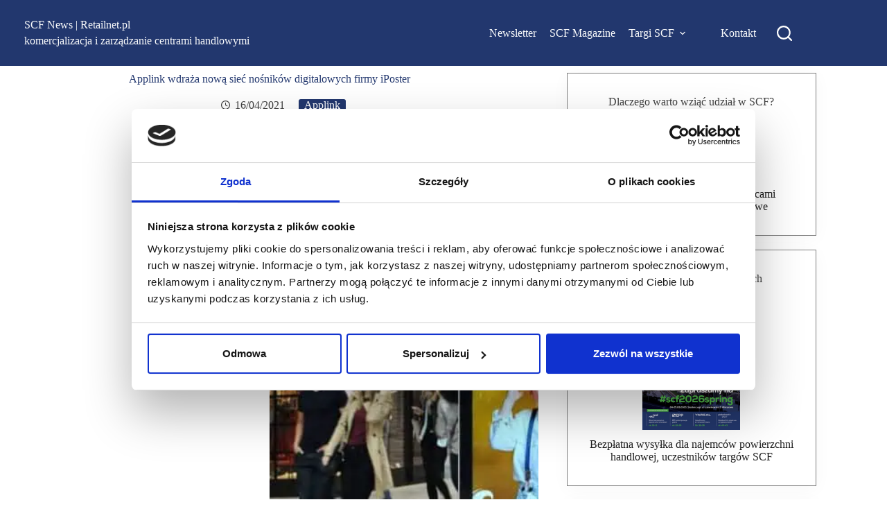

--- FILE ---
content_type: text/css; charset=UTF-8
request_url: https://retailnet.pl/wp-content/cache/min/1/wp-content/uploads/blocksy/css/global.css?ver=1764584071
body_size: 3549
content:
[data-header*="type-1"] .ct-header [data-id="logo"] .site-logo-container{--logo-max-height:72px}[data-header*="type-1"] .ct-header [data-id="logo"] .site-title{--theme-font-weight:600;--theme-font-size:24px;--theme-line-height:1;--theme-link-initial-color:var(--theme-palette-color-7);--theme-link-hover-color:var(--theme-palette-color-7)}[data-header*="type-1"] .ct-header [data-id="logo"] .site-description{--theme-font-weight:400;--theme-font-size:18px;--theme-text-color:var(--theme-palette-color-7)}[data-header*="type-1"] .ct-header [data-id="logo"]{--horizontal-alignment:left}[data-header*="type-1"] .ct-header [data-id="menu"]{--menu-items-spacing:19px;--menu-indicator-hover-color:var(--theme-palette-color-7);--menu-indicator-active-color:var(--theme-palette-color-7)}[data-header*="type-1"] .ct-header [data-id="menu"]>ul>li>a{--menu-item-height:51%;--theme-font-weight:700;--theme-text-transform:uppercase;--theme-font-size:16px;--theme-line-height:1.3;--theme-link-initial-color:var(--theme-palette-color-7);--theme-link-hover-color:#ffffff}[data-header*="type-1"] .ct-header [data-id="menu"] .sub-menu .ct-menu-link{--theme-link-initial-color:var(--theme-palette-color-1);--theme-link-hover-color:var(--theme-palette-color-1);--theme-font-weight:500;--theme-font-size:16px}[data-header*="type-1"] .ct-header [data-id="menu"] .sub-menu{--dropdown-background-color:var(--theme-palette-color-7);--dropdown-top-offset:0px;--dropdown-horizontal-offset:11px;--dropdown-items-spacing:15px;--dropdown-divider:1px dashed rgba(255, 255, 255, 0.1);--theme-box-shadow:21px 10px 20px var(--theme-palette-color-6);--theme-border-radius:0px 0px 2px 2px}[data-header*="type-1"] .ct-header [data-row*="middle"]{--height:95px;--row-padding:0px 35px;--theme-border-top:none;--theme-border-bottom:none;--theme-box-shadow:none}[data-header*="type-1"] .ct-header [data-row*="middle"]>div{background-color:var(--theme-palette-color-1);background-image:none;--theme-border-top:none;--theme-border-bottom:none}[data-header*="type-1"] [data-id="mobile-menu"]{--theme-font-weight:700;--theme-font-size:20px;--theme-link-initial-color:#ffffff;--theme-link-hover-color:var(--theme-palette-color-2);--theme-link-active-color:var(--theme-palette-color-4);--mobile-menu-divider:1px solid var(--theme-palette-color-8)}[data-header*="type-1"] [data-id="mobile-menu"] .sub-menu{--theme-font-weight:600;--theme-font-size:16px;--theme-link-initial-color:var(--theme-palette-color-8);--theme-link-hover-color:var(--theme-palette-color-2)}[data-header*="type-1"] #offcanvas{background-color:rgba(18,21,25,.98);--panel-content-height:100%}[data-header*="type-1"] #offcanvas .ct-toggle-close{--theme-icon-color:var(--theme-palette-color-8);--theme-icon-size:14px}[data-header*="type-1"] #offcanvas .ct-toggle-close:hover{--theme-icon-color:var(--theme-palette-color-2)}[data-header*="type-1"] [data-id="search"]{--theme-icon-size:22px;--theme-icon-color:var(--theme-palette-color-8)}[data-header*="type-1"] #search-modal .ct-search-results{--theme-font-weight:500;--theme-font-size:14px;--theme-line-height:1.4}[data-header*="type-1"] #search-modal .ct-search-form{--theme-link-initial-color:#ffffff;--theme-form-text-initial-color:#ffffff;--theme-form-text-focus-color:#ffffff;--theme-form-field-border-initial-color:var(--theme-palette-color-8);--theme-button-text-initial-color:var(--theme-palette-color-2);--theme-button-text-hover-color:var(--theme-palette-color-4);--theme-button-background-initial-color:var(--theme-palette-color-8);--theme-button-background-hover-color:var(--theme-palette-color-4)}[data-header*="type-1"] #search-modal .ct-toggle-close{--theme-icon-color:var(--theme-palette-color-8)}[data-header*="type-1"] #search-modal .ct-toggle-close:hover{--theme-icon-color:var(--theme-palette-color-2)}[data-header*="type-1"] #search-modal{background-color:rgba(18,21,25,.98)}[data-header*="type-1"] [data-id="trigger"]{--theme-icon-size:18px;--theme-icon-color:#fefefe;--toggle-button-radius:3px}[data-header*="type-1"] [data-id="trigger"]:not([data-design="simple"]){--toggle-button-padding:10px}[data-header*="type-1"] .ct-header [data-id="search-input"]{--max-width:25%;--theme-form-text-initial-color:var(--theme-palette-color-8);--theme-form-text-focus-color:var(--theme-palette-color-8);--theme-form-field-border-initial-color:var(--theme-palette-color-8);--theme-form-field-border-focus-color:var(--theme-palette-color-7)}[data-header*="type-1"] .ct-header [data-middle="search-input"]{--search-box-max-width:25%}[data-header*="type-1"] .ct-header [data-id="search-input"] .wp-element-button{--theme-button-text-initial-color:var(--theme-palette-color-8)}[data-header*="type-1"] [data-id="account"][data-state="in"]{--theme-icon-size:15px}[data-header*="type-1"] #account-modal .ct-account-modal{background-color:var(--theme-palette-color-8);--theme-box-shadow:0px 0px 70px rgba(0, 0, 0, 0.35)}[data-header*="type-1"] #account-modal{background-color:rgba(18,21,25,.6)}[data-header*="type-1"] [data-id="account"] .ct-label{--theme-font-weight:600;--theme-text-transform:uppercase;--theme-font-size:12px}[data-header*="type-1"] [data-id="account"] .ct-account-item{--theme-icon-color:var(--theme-palette-color-8);--theme-icon-hover-color:var(--theme-palette-color-4)}[data-header*="type-1"] [data-id="account"] .ct-header-account-dropdown{--dropdown-top-offset:15px;--theme-font-size:14px;--dropdown-background-color:var(--theme-palette-color-8);--dropdown-items-background-hover-color:rgba(0, 0, 0, 0.05);--theme-border:1px solid rgba(0, 0, 0, 0.05);--theme-box-shadow:0px 10px 20px rgba(41, 51, 61, 0.1)}[data-header*="type-1"]{--header-height:95px}[data-header*="type-1"] .ct-header{background-color:var(--theme-palette-color-1);background-image:none}[data-header*="6E7q53"] .ct-header [data-id="logo"] .site-logo-container{--logo-max-height:24px}[data-header*="6E7q53"] .ct-header [data-id="logo"] .site-title{--theme-font-weight:700;--theme-font-size:25px;--theme-line-height:1.5;--theme-link-initial-color:var(--theme-palette-color-8);--theme-link-hover-color:var(--theme-palette-color-2)}[data-header*="6E7q53"] .ct-header [data-row*="middle"]{--height:120px;background-color:var(--theme-palette-color-1);background-image:none;--theme-border-top:none;--theme-border-bottom:none;--theme-box-shadow:none}[data-header*="6E7q53"] .ct-header [data-row*="middle"]>div{--theme-border-top:none;--theme-border-bottom:none}[data-header*="6E7q53"] .ct-header [data-sticky*="yes"] [data-row*="middle"]{background-color:var(--theme-palette-color-8);background-image:none;--theme-border-top:none;--theme-border-bottom:none;--theme-box-shadow:none}[data-header*="6E7q53"] .ct-header [data-sticky*="yes"] [data-row*="middle"]>div{--theme-border-top:none;--theme-border-bottom:none}[data-header*="6E7q53"] [data-id="mobile-menu"]{--theme-font-weight:700;--theme-font-size:20px;--theme-link-initial-color:#ffffff;--mobile-menu-divider:none}[data-header*="6E7q53"] #offcanvas{--theme-box-shadow:0px 0px 70px rgba(0, 0, 0, 0.35);--side-panel-width:500px;--panel-content-height:100%}[data-header*="6E7q53"] #offcanvas .ct-panel-inner{background-color:rgba(18,21,25,.98)}[data-header*="6E7q53"] [data-id="search"]{--theme-icon-size:22px;--theme-icon-color:var(--theme-palette-color-8)}[data-header*="6E7q53"] #search-modal .ct-search-results{--theme-font-weight:500;--theme-font-size:14px;--theme-line-height:1.4}[data-header*="6E7q53"] #search-modal .ct-search-form{--theme-link-initial-color:#ffffff;--theme-form-text-initial-color:#ffffff;--theme-form-text-focus-color:#ffffff;--theme-form-field-border-initial-color:rgba(255, 255, 255, 0.2)}[data-header*="6E7q53"] #search-modal{background-color:rgba(18,21,25,.98)}[data-header*="6E7q53"] [data-id="trigger"]{--theme-icon-size:18px;--theme-icon-color:var(--theme-palette-color-8)}[data-header*="6E7q53"] [data-id="divider"]{--divider-style:1px solid rgba(44,62,80,0.2)}[data-header*="6E7q53"] .ct-header [data-id="search-input"]{--theme-form-text-initial-color:var(--theme-palette-color-8);--theme-form-text-focus-color:var(--theme-palette-color-8);--theme-form-field-border-initial-color:var(--theme-palette-color-8);--theme-form-field-border-focus-color:var(--theme-palette-color-7)}[data-header*="6E7q53"] .ct-header [data-id="search-input"] .wp-element-button{--theme-button-text-initial-color:var(--theme-palette-color-8)}[data-header*="6E7q53"] #account-modal .ct-account-modal{background-color:var(--theme-palette-color-8);--theme-box-shadow:0px 0px 70px rgba(0, 0, 0, 0.35)}[data-header*="6E7q53"] #account-modal{background-color:rgba(18,21,25,.6)}[data-header*="6E7q53"] [data-id="account"] .ct-label{--theme-font-weight:600;--theme-text-transform:uppercase;--theme-font-size:12px}[data-header*="6E7q53"] [data-id="account"] .ct-account-item{--theme-icon-color:var(--theme-palette-color-8);--theme-icon-hover-color:var(--theme-palette-color-4)}[data-header*="6E7q53"] [data-id="account"] .ct-header-account-dropdown{--dropdown-top-offset:15px;--theme-font-size:14px;--dropdown-background-color:var(--theme-palette-color-8);--dropdown-items-background-hover-color:rgba(0, 0, 0, 0.05);--theme-border:1px solid rgba(0, 0, 0, 0.05);--theme-box-shadow:0px 10px 20px rgba(41, 51, 61, 0.1)}[data-header*="6E7q53"] [data-sticky*="yes"] [data-id="account"] .ct-header-account-dropdown{--sticky-state-dropdown-top-offset:15px}[data-header*="6E7q53"]{--header-height:120px;--header-sticky-height:0px}[data-header*="6E7q53"] .ct-header{background-image:none}[data-header*="6E7q53"] [data-sticky*="yes"]{background-image:none}[data-header*="JLg5Or"] .ct-header [data-row*="bottom"]{--height:20px;background-color:var(--theme-palette-color-1);background-image:none;--theme-border-top:none;--theme-border-bottom:none;--theme-box-shadow:13px 10px 20px 18px rgba(64, 64, 64, 0.09)}[data-header*="JLg5Or"] .ct-header [data-row*="bottom"]>div{--theme-border-top:none;--theme-border-bottom:none}[data-header*="JLg5Or"] .ct-header [data-id="logo"] .site-logo-container{--logo-max-height:36px}[data-header*="JLg5Or"] .ct-header [data-id="logo"] .site-title{--theme-font-weight:700;--theme-font-size:24px;--theme-line-height:1;--theme-link-initial-color:var(--theme-palette-color-8);--theme-link-hover-color:var(--theme-palette-color-8)}[data-header*="JLg5Or"] .ct-header [data-id="logo"] .site-description{--theme-font-weight:400;--theme-font-size:18px;--theme-text-color:var(--theme-palette-color-8)}[data-header*="JLg5Or"] .ct-header [data-id="logo"]{--horizontal-alignment:left}[data-header*="JLg5Or"] .ct-header [data-row*="middle"]{--height:69px;background-color:var(--theme-palette-color-1);background-image:none;--theme-border-top:none;--theme-border-bottom:none;--theme-box-shadow:none}[data-header*="JLg5Or"] .ct-header [data-row*="middle"]>div{--theme-border-top:none;--theme-border-bottom:none}[data-header*="JLg5Or"] [data-id="mobile-menu"]{--theme-font-weight:700;--theme-font-size:20px;--theme-link-initial-color:#ffffff;--mobile-menu-divider:none}[data-header*="JLg5Or"] [data-id="mobile-menu"] .sub-menu{--theme-font-size:16px;--theme-link-initial-color:var(--theme-palette-color-8);--theme-link-hover-color:var(--theme-palette-color-2)}[data-header*="JLg5Or"] #offcanvas{--theme-box-shadow:0px 0px 70px rgba(0, 0, 0, 0.35);--side-panel-width:500px;--panel-content-height:100%}[data-header*="JLg5Or"] #offcanvas .ct-panel-inner{background-color:rgba(18,21,25,.98)}[data-header*="JLg5Or"] #offcanvas .ct-toggle-close{--theme-icon-color:var(--theme-palette-color-8);--theme-icon-size:14px}[data-header*="JLg5Or"] #offcanvas .ct-toggle-close:hover{--theme-icon-color:var(--theme-palette-color-2)}[data-header*="JLg5Or"] .ct-header [data-row*="top"]{--height:20px;background-color:var(--theme-palette-color-1);background-image:none;--theme-border-top:none;--theme-border-bottom:none;--theme-box-shadow:none}[data-header*="JLg5Or"] .ct-header [data-row*="top"]>div{--theme-border-top:none;--theme-border-bottom:none}[data-header*="JLg5Or"] .ct-header [data-id="search-input"]{--theme-form-text-initial-color:var(--theme-palette-color-8);--theme-form-text-focus-color:var(--theme-palette-color-8);--theme-form-field-border-initial-color:var(--theme-palette-color-8);--theme-form-field-border-focus-color:var(--theme-palette-color-7)}[data-header*="JLg5Or"] .ct-header [data-id="search-input"] .wp-element-button{--theme-button-text-initial-color:var(--theme-palette-color-8)}[data-header*="JLg5Or"] [data-id="account"][data-state="in"]{--theme-icon-size:15px}[data-header*="JLg5Or"] #account-modal .ct-account-modal{background-color:var(--theme-palette-color-8);--theme-box-shadow:0px 0px 70px rgba(0, 0, 0, 0.35)}[data-header*="JLg5Or"] #account-modal{background-color:rgba(18,21,25,.6)}[data-header*="JLg5Or"] [data-id="account"] .ct-label{--theme-font-weight:600;--theme-text-transform:uppercase;--theme-font-size:12px}[data-header*="JLg5Or"] [data-id="account"] .ct-account-item{--theme-icon-color:var(--theme-palette-color-8);--theme-icon-hover-color:var(--theme-palette-color-4)}[data-header*="JLg5Or"] [data-id="account"] .ct-header-account-dropdown{--dropdown-top-offset:15px;--theme-font-size:14px;--dropdown-background-color:var(--theme-palette-color-8);--dropdown-items-background-hover-color:rgba(0, 0, 0, 0.05);--theme-border:1px solid rgba(0, 0, 0, 0.05);--theme-box-shadow:0px 10px 20px rgba(41, 51, 61, 0.1)}[data-header*="JLg5Or"]{--header-height:109px}[data-header*="JLg5Or"] .ct-header{background-color:#907d7d;background-image:none}[data-header*="XWoDcj"] .ct-header [data-row*="bottom"]{--height:20px;background-color:var(--theme-palette-color-1);background-image:none;--theme-border-top:none;--theme-border-bottom:none;--theme-box-shadow:13px 10px 20px 18px rgba(64, 64, 64, 0.09)}[data-header*="XWoDcj"] .ct-header [data-row*="bottom"]>div{--theme-border-top:none;--theme-border-bottom:none}[data-header*="XWoDcj"] .ct-header [data-id="logo"] .site-logo-container{--logo-max-height:36px}[data-header*="XWoDcj"] .ct-header [data-id="logo"] .site-title{--theme-font-weight:700;--theme-font-size:24px;--theme-line-height:1;--theme-link-initial-color:var(--theme-palette-color-7);--theme-link-hover-color:var(--theme-palette-color-2)}[data-header*="XWoDcj"] .ct-header [data-id="logo"] .site-description{--theme-font-weight:400;--theme-font-size:18px;--theme-text-color:var(--theme-palette-color-8)}[data-header*="XWoDcj"] .ct-header [data-id="logo"]{--horizontal-alignment:left}[data-header*="XWoDcj"] .ct-header [data-id="menu"]{--menu-items-spacing:20px}[data-header*="XWoDcj"] .ct-header [data-id="menu"]>ul>li>a{--theme-font-weight:700;--theme-text-transform:uppercase;--theme-font-size:18px;--theme-line-height:1.3;--theme-link-initial-color:var(--theme-palette-color-8);--theme-link-hover-color:var(--theme-palette-color-2);--theme-link-active-color:var(--theme-palette-color-8)}[data-header*="XWoDcj"] .ct-header [data-id="menu"] .sub-menu .ct-menu-link{--theme-link-initial-color:var(--theme-palette-color-1);--theme-link-hover-color:var(--theme-palette-color-2);--theme-font-weight:500;--theme-font-size:16px}[data-header*="XWoDcj"] .ct-header [data-id="menu"] .sub-menu{--dropdown-background-color:var(--theme-palette-color-8);--dropdown-items-spacing:15px;--dropdown-divider:1px dashed rgba(255, 255, 255, 0.1);--theme-box-shadow:21px 10px 20px var(--theme-palette-color-6);--theme-border-radius:0px 0px 2px 2px}[data-header*="XWoDcj"] .ct-header [data-row*="middle"]{--height:69px;background-color:var(--theme-palette-color-1);background-image:none;--theme-border-top:none;--theme-border-bottom:none;--theme-box-shadow:none}[data-header*="XWoDcj"] .ct-header [data-row*="middle"]>div{--theme-border-top:none;--theme-border-bottom:none}[data-header*="XWoDcj"] [data-id="mobile-menu"]{--theme-font-weight:700;--theme-font-size:20px;--theme-link-initial-color:#ffffff;--mobile-menu-divider:none}[data-header*="XWoDcj"] [data-id="mobile-menu"] .sub-menu{--theme-font-size:16px;--theme-link-initial-color:var(--theme-palette-color-8);--theme-link-hover-color:var(--theme-palette-color-2)}[data-header*="XWoDcj"] #offcanvas{--theme-box-shadow:0px 0px 70px rgba(0, 0, 0, 0.35);--side-panel-width:500px;--panel-content-height:100%}[data-header*="XWoDcj"] #offcanvas .ct-panel-inner{background-color:rgba(18,21,25,.98)}[data-header*="XWoDcj"] #offcanvas .ct-toggle-close{--theme-icon-color:var(--theme-palette-color-8);--theme-icon-size:14px}[data-header*="XWoDcj"] #offcanvas .ct-toggle-close:hover{--theme-icon-color:var(--theme-palette-color-2)}[data-header*="XWoDcj"] [data-id="search"]{--theme-icon-size:22px;--theme-icon-color:var(--theme-palette-color-8)}[data-header*="XWoDcj"] #search-modal .ct-search-results{--theme-font-weight:500;--theme-font-size:14px;--theme-line-height:1.4}[data-header*="XWoDcj"] #search-modal .ct-search-form{--theme-link-initial-color:#ffffff;--theme-form-text-initial-color:#ffffff;--theme-form-text-focus-color:#ffffff;--theme-form-field-border-initial-color:rgba(255, 255, 255, 0.2)}[data-header*="XWoDcj"] #search-modal{background-color:rgba(18,21,25,.98)}[data-header*="XWoDcj"] .ct-header [data-row*="top"]{--height:20px;background-color:var(--theme-palette-color-1);background-image:none;--theme-border-top:none;--theme-border-bottom:none;--theme-box-shadow:none}[data-header*="XWoDcj"] .ct-header [data-row*="top"]>div{--theme-border-top:none;--theme-border-bottom:none}[data-header*="XWoDcj"] .ct-header [data-id="search-input"]{--theme-form-text-initial-color:var(--theme-palette-color-8);--theme-form-text-focus-color:var(--theme-palette-color-8);--theme-form-field-border-initial-color:var(--theme-palette-color-8);--theme-form-field-border-focus-color:var(--theme-palette-color-7)}[data-header*="XWoDcj"] .ct-header [data-id="search-input"] .wp-element-button{--theme-button-text-initial-color:var(--theme-palette-color-8)}[data-header*="XWoDcj"] [data-id="account"][data-state="in"]{--theme-icon-size:15px}[data-header*="XWoDcj"] #account-modal .ct-account-modal{background-color:var(--theme-palette-color-8);--theme-box-shadow:0px 0px 70px rgba(0, 0, 0, 0.35)}[data-header*="XWoDcj"] #account-modal{background-color:rgba(18,21,25,.6)}[data-header*="XWoDcj"] [data-id="account"] .ct-label{--theme-font-weight:600;--theme-text-transform:uppercase;--theme-font-size:12px}[data-header*="XWoDcj"] [data-id="account"] .ct-account-item{--theme-icon-color:var(--theme-palette-color-8);--theme-icon-hover-color:var(--theme-palette-color-4)}[data-header*="XWoDcj"] [data-id="account"] .ct-header-account-dropdown{--dropdown-top-offset:15px;--theme-font-size:14px;--dropdown-background-color:var(--theme-palette-color-8);--dropdown-items-background-hover-color:rgba(0, 0, 0, 0.05);--theme-border:1px solid rgba(0, 0, 0, 0.05);--theme-box-shadow:0px 10px 20px rgba(41, 51, 61, 0.1)}[data-header*="XWoDcj"]{--header-height:109px}[data-header*="XWoDcj"] .ct-header{background-color:var(--theme-palette-color-1);background-image:none}[data-header*="EZfXg-"] .ct-header [data-row*="bottom"]{--height:20px;background-color:var(--theme-palette-color-8);background-image:none;--theme-border-top:none;--theme-border-bottom:none;--theme-box-shadow:13px -9px 10px 12px #ffffff}[data-header*="EZfXg-"] .ct-header [data-row*="bottom"]>div{--theme-border-top:none;--theme-border-bottom:none}[data-header*="EZfXg-"] .ct-header [data-sticky*="yes"] [data-row*="bottom"]{background-color:var(--theme-palette-color-8);background-image:none;--theme-border-top:none;--theme-border-bottom:none;--theme-box-shadow:none}[data-header*="EZfXg-"] .ct-header [data-sticky*="yes"] [data-row*="bottom"]>div{--theme-border-top:none;--theme-border-bottom:none}[data-header*="EZfXg-"] #offcanvas{background-color:rgba(18,21,25,.98);--panel-content-height:100%;--has-indentation:1}[data-header*="EZfXg-"] #offcanvas .ct-toggle-close{--theme-icon-color:var(--theme-palette-color-8);--theme-icon-size:14px}[data-header*="EZfXg-"] #offcanvas .ct-toggle-close:hover{--theme-icon-color:var(--theme-palette-color-2)}[data-header*="EZfXg-"]{--header-height:20px;--header-sticky-height:0px;--header-sticky-animation-speed:0.2s}[data-header*="EZfXg-"] .ct-header{background-color:var(--theme-palette-color-1);background-image:none}[data-header*="EZfXg-"] [data-sticky*="yes"]{background-image:none}[data-footer*="type-1"] .ct-footer [data-row*="bottom"]>div{--container-spacing:15px;--columns-gap:10px;--widgets-gap:15px;--theme-border:none;--theme-border-top:none;--theme-border-bottom:none;--grid-template-columns:repeat(2, 1fr)}[data-footer*="type-1"] .ct-footer [data-row*="bottom"] .widget-title{--theme-font-size:16px}[data-footer*="type-1"] .ct-footer [data-row*="bottom"]{--theme-border-top:none;--theme-border-bottom:none;background-color:var(--theme-palette-color-1)}[data-footer*="type-1"] [data-id="copyright"]{--theme-font-weight:400;--theme-font-size:15px;--theme-line-height:1.3;--theme-text-color:var(--theme-palette-color-8);--theme-link-hover-color:var(--theme-palette-color-2)}[data-footer*="type-1"] [data-column="copyright"]{--horizontal-alignment:center;--vertical-alignment:center}[data-footer*="type-1"] .ct-footer [data-row*="middle"]>div{--container-spacing:19px;--columns-gap:20px;--widgets-gap:20px;--vertical-alignment:center;--theme-border:none;--theme-border-top:1px solid var(--theme-palette-color-8);--theme-border-bottom:none;--grid-template-columns:1fr 2fr 1fr}[data-footer*="type-1"] .ct-footer [data-row*="middle"] .widget-title{--theme-font-size:16px}[data-footer*="type-1"] .ct-footer [data-row*="middle"]{--theme-border-top:none;--theme-border-bottom:none;background-color:var(--theme-palette-color-1)}[data-footer*="type-1"] [data-id="socials"].ct-footer-socials{--items-spacing:10px}[data-footer*="type-1"] [data-column="socials"]{--horizontal-alignment:center;--vertical-alignment:center}[data-footer*="type-1"] [data-id="socials"].ct-footer-socials .ct-label{--theme-font-weight:600;--theme-text-transform:uppercase;--theme-font-size:12px}[data-footer*="type-1"] [data-id="socials"].ct-footer-socials a{--theme-link-initial-color:#ffffff;--theme-link-hover-color:var(--theme-palette-color-2)}[data-footer*="type-1"] [data-id="socials"].ct-footer-socials [data-color="custom"]{--theme-icon-color:#ffffff;--background-color:rgba(218, 222, 228, 0.3);--background-hover-color:var(--theme-palette-color-1)}[data-footer*="type-1"] .ct-footer [data-id="logo"] .site-logo-container{--logo-max-height:100px}[data-footer*="type-1"] .ct-footer [data-id="logo"] .site-title{--theme-font-weight:700;--theme-font-size:25px;--theme-line-height:1.5;--theme-link-initial-color:var(--theme-palette-color-4)}[data-footer*="type-1"] .ct-footer [data-column="logo"]{--horizontal-alignment:flex-start;--vertical-alignment:center}[data-footer*="type-1"] .ct-footer [data-id="text"]{--max-width:100%;--theme-font-weight:300;--theme-font-size:14px;--theme-line-height:1.5;--theme-text-color:var(--theme-palette-color-8);--theme-link-initial-color:var(--theme-palette-color-8);--theme-link-hover-color:var(--theme-palette-color-2)}[data-footer*="type-1"] .ct-footer [data-column="text"]{--horizontal-alignment:flex-start;--vertical-alignment:center}[data-footer*="type-1"] .ct-footer [data-id="cn2xuf"]{--max-width:100%;--theme-font-weight:300;--theme-font-size:14px;--theme-line-height:1.5;--theme-text-color:var(--theme-palette-color-8);--theme-link-initial-color:var(--theme-palette-color-8);--theme-link-hover-color:var(--theme-palette-color-2);--margin:0px 0px 0px 15px !important}[data-footer*="type-1"] .ct-footer [data-column="text:cn2xuf"]{--horizontal-alignment:flex-start;--vertical-alignment:center}[data-footer*="type-1"] .ct-footer{background-color:var(--theme-palette-color-6)}:root{--theme-font-family:var(--theme-font-stack-default);--theme-font-weight:400;--theme-text-transform:none;--theme-text-decoration:none;--theme-font-size:18px;--theme-line-height:1.65;--theme-letter-spacing:0em;--theme-button-font-weight:500;--theme-button-font-size:15px;--has-classic-forms:var(--true);--has-modern-forms:var(--false);--theme-form-field-border-initial-color:var(--theme-border-color);--theme-form-field-border-focus-color:var(--theme-palette-color-1);--theme-form-selection-field-initial-color:var(--theme-border-color);--theme-form-selection-field-active-color:var(--theme-palette-color-1);--theme-palette-color-1:#22376e;--theme-palette-color-2:#3777bc;--theme-palette-color-3:#ef4123;--theme-palette-color-4:#50b946;--theme-palette-color-5:#f08200;--theme-palette-color-6:#414141;--theme-palette-color-7:#FAFBFC;--theme-palette-color-8:#ffffff;--theme-text-color:var(--theme-palette-color-6);--theme-link-initial-color:var(--theme-palette-color-6);--theme-link-hover-color:var(--theme-palette-color-3);--theme-selection-text-color:#ffffff;--theme-selection-background-color:var(--theme-palette-color-1);--theme-border-color:var(--theme-palette-color-5);--theme-headings-color:var(--theme-palette-color-6);--theme-content-spacing:1.5em;--theme-button-min-height:40px;--theme-button-shadow:none;--theme-button-transform:none;--theme-button-text-initial-color:#ffffff;--theme-button-text-hover-color:#ffffff;--theme-button-background-initial-color:var(--theme-palette-color-1);--theme-button-background-hover-color:var(--theme-palette-color-2);--theme-button-border:none;--theme-button-padding:5px 20px;--theme-normal-container-max-width:1290px;--theme-content-vertical-spacing:10px;--theme-container-edge-spacing:92vw;--theme-narrow-container-max-width:800px;--theme-wide-offset:160px}h1{--theme-font-weight:700;--theme-font-size:40px;--theme-line-height:1.5}h2{--theme-font-weight:600;--theme-font-size:20px;--theme-line-height:1.5}h3{--theme-font-weight:600;--theme-font-size:20px;--theme-line-height:1.5}h4{--theme-font-weight:700;--theme-font-size:18px;--theme-line-height:1.5}h5{--theme-font-weight:700;--theme-font-size:18px;--theme-line-height:1.5}h6{--theme-font-weight:700;--theme-font-size:16px;--theme-line-height:1.5}.wp-block-pullquote{--theme-font-family:var(--theme-font-stack-default);--theme-font-weight:600;--theme-font-size:25px}pre,code,samp,kbd{--theme-font-family:var(--theme-font-stack-default);--theme-font-weight:400;--theme-font-size:16px}figcaption{--theme-font-size:14px}.ct-sidebar .widget-title{--theme-font-size:20px}.ct-sidebar .ct-widget>*:not(.widget-title){--theme-font-size:16px}.ct-breadcrumbs{--theme-font-weight:600;--theme-text-transform:uppercase;--theme-font-size:12px}body{background-color:var(--theme-palette-color-7);background-image:none}[data-prefix="single_blog_post"] .entry-header .page-title{--theme-font-size:36px;--theme-letter-spacing:0em;--theme-heading-color:var(--theme-palette-color-1)}[data-prefix="single_blog_post"] .entry-header .entry-meta{--theme-font-weight:600;--theme-text-transform:uppercase;--theme-font-size:16px;--theme-line-height:2}[data-prefix="single_blog_post"] .hero-section[data-type="type-1"]{--alignment:center;--margin-bottom:31px}[data-prefix="categories"] .entry-header .page-title{--theme-font-weight:700;--theme-text-transform:uppercase;--theme-font-size:34px;--theme-heading-color:var(--theme-palette-color-1)}[data-prefix="categories"] .entry-header .entry-meta{--theme-font-weight:600;--theme-text-transform:uppercase;--theme-font-size:12px;--theme-line-height:1.3}[data-prefix="categories"] .entry-header .page-description{--theme-text-color:var(--theme-palette-color-1)}[data-prefix="categories"] .hero-section[data-type="type-2"]{--min-height:150px;background-color:var(--theme-palette-color-8);background-image:none;--container-padding:50px 0}[data-prefix="search"] .entry-header .page-title{--theme-font-weight:700;--theme-text-transform:uppercase;--theme-text-decoration:none;--theme-font-size:34px;--theme-heading-color:var(--theme-palette-color-3)}[data-prefix="search"] .entry-header .entry-meta{--theme-font-weight:600;--theme-text-transform:uppercase;--theme-font-size:12px;--theme-line-height:1.3}[data-prefix="search"] .entry-header .page-description{--theme-text-color:var(--theme-palette-color-8)}[data-prefix="search"] .hero-section[data-type="type-2"]{--min-height:200px;background-color:var(--theme-palette-color-8);background-image:none;--container-padding:50px 0px}[data-prefix="author"] .entry-header .page-title{--theme-font-size:30px}[data-prefix="author"] .entry-header .entry-meta{--theme-font-weight:600;--theme-text-transform:uppercase;--theme-font-size:12px;--theme-line-height:1.3}[data-prefix="author"] .hero-section[data-type="type-2"]{background-color:var(--theme-palette-color-6);background-image:none;--container-padding:50px 0px}[data-prefix="blog"] .entry-card .entry-title{--theme-font-weight:700;--theme-font-size:26px;--theme-line-height:1.3;--theme-letter-spacing:-0.03em;--theme-heading-color:var(--theme-palette-color-1)}[data-prefix="blog"] .entry-excerpt{--theme-font-size:16px}[data-prefix="blog"] .entry-card .entry-meta{--theme-font-weight:600;--theme-text-transform:uppercase;--theme-font-size:14px}[data-prefix="blog"] .entry-card{--card-inner-spacing:50px;background-color:rgba(64,64,64,.04);--theme-box-shadow:4px 3px 5px -3px rgba(64, 64, 64, 0.47);--card-media-max-width:50%;--text-horizontal-alignment:start;--horizontal-alignment:flex-start}[data-prefix="blog"] [data-archive="default"] .card-content .ct-media-container{--card-element-spacing:30px}[data-prefix="blog"] [data-archive="default"] .card-content .entry-meta[data-id="663DLV"]{--card-element-spacing:15px}[data-prefix="blog"] [data-archive="default"] .card-content .entry-excerpt{--card-element-spacing:15px}[data-prefix="blog"] .entries{--grid-columns-gap:50px}[data-prefix="categories"] .entry-card .entry-title{--theme-font-weight:700;--theme-font-size:28px;--theme-line-height:1.3;--theme-heading-color:var(--theme-palette-color-1);--theme-link-hover-color:var(--theme-palette-color-2)}[data-prefix="categories"] .entry-excerpt{--theme-font-size:18px}[data-prefix="categories"] .entry-card .entry-meta{--theme-font-weight:600;--theme-text-transform:uppercase;--theme-font-size:12px}[data-prefix="categories"] .entry-card{background-color:var(--theme-palette-color-8);--theme-box-shadow:0px 12px 18px -6px rgba(34, 56, 101, 0.04)}[data-prefix="categories"] [data-archive="default"] .card-content .entry-meta[data-id="Qp1vyf"]{--card-element-spacing:15px}[data-prefix="categories"] [data-archive="default"] .card-content .ct-media-container{--card-element-spacing:30px}[data-prefix="categories"] .entries{--grid-columns-gap:50px}[data-prefix="author"] .entries{--grid-template-columns:repeat(3, minmax(0, 1fr))}[data-prefix="author"] .entry-card .entry-title{--theme-font-size:20px;--theme-line-height:1.3}[data-prefix="author"] .entry-card .entry-meta{--theme-font-weight:600;--theme-text-transform:uppercase;--theme-font-size:12px}[data-prefix="author"] .entry-card{background-color:var(--theme-palette-color-8);--theme-box-shadow:0px 12px 18px -6px rgba(34, 56, 101, 0.04)}[data-prefix="search"] .entry-card .entry-title{--theme-font-weight:700;--theme-font-size:28px;--theme-line-height:1.3;--theme-heading-color:var(--theme-palette-color-1);--theme-link-hover-color:var(--theme-palette-color-2)}[data-prefix="search"] .entry-excerpt{--theme-font-size:18px}[data-prefix="search"] .entry-card .entry-meta{--theme-font-weight:600;--theme-text-transform:uppercase;--theme-font-size:12px;--theme-text-color:var(--theme-palette-color-1)}[data-prefix="search"] .entry-card{--card-inner-spacing:35px;background-color:var(--theme-palette-color-8);--theme-box-shadow:0px 12px 18px -6px rgba(34, 56, 101, 0.04);--card-media-max-width:39%}[data-prefix="search"] [data-archive="default"] .card-content .entry-meta[data-id="rbzSCL"]{--card-element-spacing:15px}[data-prefix="search"] [data-archive="default"] .card-content .ct-media-container{--card-element-spacing:30px}[data-prefix="search"] .entries{--grid-columns-gap:45px}form textarea{--theme-form-field-height:170px}[data-sidebar]{--sidebar-width:31%;--sidebar-width-no-unit:31;--sidebar-gap:3%;--sidebar-offset:50px}.ct-sidebar{--theme-link-initial-color:var(--theme-text-color);--sidebar-widgets-spacing:4px}[data-sidebar]>aside{--sidebar-background-color:var(--theme-palette-color-8);--sidebar-inner-spacing:5px}[data-prefix="single_blog_post"] .ct-share-box{--theme-icon-size:35}[data-prefix="single_blog_post"] .ct-share-box .ct-module-title{--theme-font-weight:600;--theme-font-size:14px}[data-prefix="single_blog_post"] .ct-share-box[data-type="type-1"]{--theme-icon-color:var(--theme-palette-color-1);--theme-border:1px solid var(--theme-palette-color-2)}[data-prefix="single_blog_post"] .ct-related-posts-container{--padding:46px;background-color:rgba(64,64,64,.08)}[data-prefix="single_blog_post"] .ct-related-posts .ct-module-title{--horizontal-alignment:center}[data-prefix="single_blog_post"] .ct-related-posts .related-entry-title{--theme-font-size:16px;--card-element-spacing:5px}[data-prefix="single_blog_post"] .ct-related-posts .entry-meta{--theme-font-size:14px}[data-prefix="single_blog_post"] .ct-related-posts .ct-media-container{--theme-border-radius:0px}[data-prefix="single_blog_post"] .ct-related-posts{--grid-template-columns:repeat(3, minmax(0, 1fr))}[data-prefix="single_blog_post"]{background-color:#fff}[data-prefix="single_blog_post"] [class*="ct-container"]>article[class*="post"]{--has-boxed:var(--false);--has-wide:var(--true)}[data-prefix="single_page"] [class*="ct-container"]>article[class*="post"]{--has-boxed:var(--false);--has-wide:var(--true)}@media (max-width:999.98px){[data-header*="type-1"] .ct-header [data-row*="middle"]{--height:80px;--row-padding:0vw 4vw}[data-header*="type-1"] [data-id="mobile-menu"]{--theme-font-size:24px}[data-header*="type-1"] [data-id="trigger"]{--theme-icon-size:19px;--theme-icon-color:var(--theme-palette-color-8)}[data-header*="type-1"] [data-id="account"][data-state="in"]{--theme-icon-size:24px}[data-header*="type-1"]{--header-height:80px}[data-header*="6E7q53"] .ct-header [data-row*="middle"]{--height:70px}[data-header*="6E7q53"] #offcanvas{--side-panel-width:65vw}[data-header*="6E7q53"]{--header-height:70px;--header-sticky-height:70px}[data-header*="JLg5Or"] #offcanvas{--side-panel-width:66vw}[data-header*="JLg5Or"] [data-id="account"][data-state="in"]{--theme-icon-size:24px}[data-header*="XWoDcj"] #offcanvas{--side-panel-width:65vw}[data-header*="XWoDcj"] [data-id="account"][data-state="in"]{--theme-icon-size:24px}[data-header*="EZfXg-"] .ct-header [data-row*="bottom"]{--theme-box-shadow:none}[data-footer*="type-1"] .ct-footer [data-row*="bottom"]>div{--grid-template-columns:initial}[data-footer*="type-1"] .ct-footer [data-row*="middle"]>div{--grid-template-columns:initial}[data-prefix="author"] .entries{--grid-template-columns:repeat(2, minmax(0, 1fr))}[data-prefix="search"] .entry-card{--card-inner-spacing:5px}[data-prefix="single_blog_post"] .ct-related-posts{--grid-template-columns:repeat(2, minmax(0, 1fr))}}@media (max-width:689.98px){[data-header*="type-1"] .ct-header [data-id="logo"] .site-title{--theme-font-size:20px}[data-header*="type-1"] .ct-header [data-id="logo"] .site-description{--theme-font-size:14px;--theme-letter-spacing:0em}[data-header*="type-1"] .ct-header [data-row*="middle"]{--row-padding:0vw 5vw}[data-header*="type-1"] [data-id="mobile-menu"]{--theme-line-height:2em}[data-header*="type-1"] [data-id="mobile-menu"] .sub-menu{--theme-font-size:18px}[data-header*="type-1"] #offcanvas{background-color:var(--theme-palette-color-1);--horizontal-alignment:initial;--text-horizontal-alignment:initial}[data-header*="type-1"] #offcanvas .ct-toggle-close[data-type="type-2"]{--toggle-button-border-color:var(--theme-palette-color-8)}[data-header*="type-1"] #offcanvas .ct-toggle-close[data-type="type-2"]:hover{--toggle-button-border-color:var(--theme-palette-color-2)}[data-header*="type-1"] [data-id="search"]{--theme-icon-size:19px}[data-header*="type-1"] .ct-header [data-id="search-input"]{--max-width:100%}[data-header*="type-1"] .ct-header [data-middle="search-input"]{--search-box-max-width:100%}[data-header*="6E7q53"] .ct-header [data-id="logo"] .site-logo-container{--logo-max-height:0px}[data-header*="6E7q53"] .ct-header [data-id="logo"] .site-title{--theme-font-size:20px;--theme-link-initial-color:var(--theme-palette-color-1)}[data-header*="6E7q53"] #offcanvas{--side-panel-width:90vw}[data-header*="JLg5Or"] .ct-header [data-id="logo"] .site-logo-container{--logo-max-height:30px}[data-header*="JLg5Or"] .ct-header [data-id="logo"] .site-title{--theme-font-size:20px}[data-header*="JLg5Or"] .ct-header [data-id="logo"] .site-description{--theme-font-size:14px;--theme-letter-spacing:0em}[data-header*="JLg5Or"] .ct-header [data-id="logo"]{--margin:10px 0px 0px 15px !important}[data-header*="JLg5Or"] #offcanvas{--side-panel-width:84vw}[data-header*="XWoDcj"] .ct-header [data-id="logo"] .site-logo-container{--logo-max-height:30px}[data-header*="XWoDcj"] .ct-header [data-id="logo"] .site-title{--theme-font-size:20px}[data-header*="XWoDcj"] .ct-header [data-id="logo"] .site-description{--theme-font-size:14px;--theme-letter-spacing:0em}[data-header*="XWoDcj"] .ct-header [data-id="logo"]{--margin:0px 0px 0px 10px !important}[data-header*="XWoDcj"] #offcanvas{--side-panel-width:90vw}[data-header*="XWoDcj"] [data-id="search"]{--theme-icon-size:19px}[data-header*="EZfXg-"] #offcanvas{background-color:var(--theme-palette-color-1);--horizontal-alignment:center;--text-horizontal-alignment:center;--has-indentation:0}[data-header*="EZfXg-"] #offcanvas .ct-toggle-close[data-type="type-2"]{--toggle-button-border-color:var(--theme-palette-color-8)}[data-header*="EZfXg-"] #offcanvas .ct-toggle-close[data-type="type-2"]:hover{--toggle-button-border-color:var(--theme-palette-color-2)}[data-footer*="type-1"] .ct-footer [data-row*="bottom"]>div{--widgets-gap:18px;--grid-template-columns:initial}[data-footer*="type-1"] [data-id="copyright"]{--theme-font-size:14px;--margin:10px !important}[data-footer*="type-1"] .ct-footer [data-row*="middle"]>div{--container-spacing:20px;--columns-gap:10px;--widgets-gap:10px;--grid-template-columns:initial}[data-footer*="type-1"] [data-id="socials"].ct-footer-socials{--margin:10px !important}[data-footer*="type-1"] .ct-footer [data-id="logo"]{--margin:30px 30px 0px 30px !important}[data-footer*="type-1"] .ct-footer [data-column="logo"]{--horizontal-alignment:center}[data-footer*="type-1"] .ct-footer [data-id="text"]{--margin:10px !important}[data-footer*="type-1"] .ct-footer{background-color:var(--theme-palette-color-1)}[data-prefix="single_blog_post"] .entry-header .page-title{--theme-font-size:24px}[data-prefix="blog"] .entry-card .entry-title{--theme-font-size:20px}[data-prefix="blog"] .entry-card{--card-inner-spacing:28px}[data-prefix="blog"] .entries{--grid-columns-gap:20px}[data-prefix="author"] .entries{--grid-template-columns:repeat(1, minmax(0, 1fr))}[data-prefix="author"] .entry-card .entry-title{--theme-font-size:18px}:root{--theme-container-edge-spacing:96vw}[data-prefix="single_blog_post"] .ct-related-posts{--grid-template-columns:repeat(1, minmax(0, 1fr))}}

--- FILE ---
content_type: application/javascript
request_url: https://pixel.wp.pl/w/WP-ADS-BIAEBGVQT/tr.js
body_size: 16510
content:
(()=>{"use strict";var __webpack_modules__={142:function(__unused_webpack_module,__webpack_exports__,__webpack_require__){__webpack_require__.d(__webpack_exports__,{A:()=>jsonPath});function jsonPath(obj,expr,arg){var P={resultType:arg&&arg.resultType||"VALUE",result:[],normalize:function(e){var t=[];return e.replace(/[\['](\??\(.*?\))[\]']|\['(.*?)'\]/g,function(e,r,n){return"[#"+(t.push(r||n)-1)+"]"}).replace(/'?\.'?|\['?/g,";").replace(/;;;|;;/g,";..;").replace(/;$|'?\]|'$/g,"").replace(/#([0-9]+)/g,function(e,r){return t[r]})},asPath:function(e){for(var t=e.split(";"),r="$",n=1,i=t.length;n<i;n++)r+=/^[0-9*]+$/.test(t[n])?"["+t[n]+"]":"['"+t[n]+"']";return r},store:function(e,t){return e&&(P.result[P.result.length]="PATH"==P.resultType?P.asPath(e):t),!!e},trace:function(e,t,r){if(""!==e){var n=e.split(";"),i=n.shift();if(n=n.join(";"),t&&t.hasOwnProperty(i))P.trace(n,t[i],r+";"+i);else if("*"===i)P.walk(i,n,t,r,function(e,t,r,n,i){P.trace(e+";"+r,n,i)});else if(".."===i)P.trace(n,t,r),P.walk(i,n,t,r,function(e,t,r,n,i){"object"==typeof n[e]&&P.trace("..;"+r,n[e],i+";"+e)});else if(/^\(.*?\)$/.test(i))P.trace(P.eval(i,t,r.substr(r.lastIndexOf(";")+1))+";"+n,t,r);else if(/^\?\(.*?\)$/.test(i))P.walk(i,n,t,r,function(e,t,r,n,i){P.eval(t.replace(/^\?\((.*?)\)$/,"$1"),n instanceof Array?n[e]:n,e)&&P.trace(e+";"+r,n,i)});else if(/^(-?[0-9]*):(-?[0-9]*):?([0-9]*)$/.test(i))P.slice(i,n,t,r);else if(/,/.test(i))for(var o=i.split(/'?,'?/),a=0,l=o.length;a<l;a++)P.trace(o[a]+";"+n,t,r)}else P.store(r,t)},walk:function(e,t,r,n,i){if(r instanceof Array)for(var o=0,a=r.length;o<a;o++)o in r&&i(o,e,t,r,n);else if("object"==typeof r)for(var l in r)r.hasOwnProperty(l)&&i(l,e,t,r,n)},slice:function(e,t,r,n){if(r instanceof Array){var i=r.length,o=0,a=i,l=1;e.replace(/^(-?[0-9]*):(-?[0-9]*):?(-?[0-9]*)$/g,function(e,t,r,n){o=parseInt(t||o),a=parseInt(r||a),l=parseInt(n||l)}),o=o<0?Math.max(0,o+i):Math.min(i,o),a=a<0?Math.max(0,a+i):Math.min(i,a);for(var s=o;s<a;s+=l)P.trace(s+";"+t,r,n)}},eval:function(x,_v,_vname){try{return $&&_v&&eval(x.replace(/@/g,"_v"))}catch(e){throw SyntaxError("jsonPath: "+e.message+": "+x.replace(/@/g,"_v").replace(/\^/g,"_a"))}}},$=obj;if(expr&&obj&&("VALUE"==P.resultType||"PATH"==P.resultType))return P.trace(P.normalize(expr).replace(/^\$;?/,""),obj,"$"),!!P.result.length&&P.result}}},__webpack_module_cache__={};function __webpack_require__(e){var t=__webpack_module_cache__[e];if(void 0!==t)return t.exports;var r=__webpack_module_cache__[e]={exports:{}};return __webpack_modules__[e](r,r.exports,__webpack_require__),r.exports}(()=>{__webpack_require__.d=(e,t)=>{for(var r in t)__webpack_require__.o(t,r)&&!__webpack_require__.o(e,r)&&Object.defineProperty(e,r,{enumerable:!0,get:t[r]})}})(),(()=>{__webpack_require__.o=(e,t)=>Object.prototype.hasOwnProperty.call(e,t)})(),(()=>{__webpack_require__.rv=()=>"1.6.0"})(),(()=>{__webpack_require__.ruid="bundler=rspack@1.6.0"})();var __webpack_exports__={};(()=>{let e={urlJS:"https://pixel.wp.pl/w",urlCollect:["https://pixel.wp.pl/api/collect"],urlLogger:"https://pixel.wp.pl/api/logger",urlCookieSet:"https://pixel.wp.pl/api/fr",urlSupport:"https://pixel.wp.pl/docs",emailSupport:"px@grupawp.pl",urlPushJS:"https://pixel.wp.pl/push_manager",urlOnsiteJS:"https://std.wpcdn.pl/wpjslib6/PMAA-185/wpjslib-onsite-debug.js",urlAllani:"//allani.pl/affi/track",urlDomodi:"https://trackingshoptransactions.domodi.pl/api/TrackingShopTransaction/TrackShopTransaction",cookieDomodiUserId:"visitor_wp_tr",cookieDomodiSession:"wp_tr",cookieDomodiMessageName:"wp_tr",userSyncURL:"https://www.wp.pl/c3luYy5oTFINFy9KGhRBR05PexpFBzxRCAd7VRcaQQlOWi0cRhsQHE4I/gosync.html",urlFp:"https://cdn.snippet.abtshield.com/static/prod/abtshield-snippet.js"},t=null==e?void 0:e.urlJS,r=null==e?void 0:e.urlCollect,n=null==e?void 0:e.urlLogger;null==e||e.urlCookieSet;let i=null==e?void 0:e.urlSupport,o=null==e?void 0:e.emailSupport,a=null==e?void 0:e.urlPushJS,l=null==e?void 0:e.urlOnsiteJS,s=null==e?void 0:e.urlAllani,c=null==e?void 0:e.urlDomodi;null==e||e.cookieDomodiUserId,null==e||e.cookieDomodiSession,null==e||e.cookieDomodiMessageName;let u=null==e?void 0:e.userSyncURL,d=null==e?void 0:e.urlFp,p=2592e3,f="__",m={atid:"atid",ath:"ath",atid2:"atid2",ath2:"ath2",atu:"atu",ats:"ats",att:"att"},h={source_tid:"wph_tid",source_cid:"wph_cid",source_uid:"wph_uid",source_vid:"wph_vid",source_hash:"wph_hash",source_host:"wph_host",source_clid:"wpclid"},g={user:"wph_a",sessionTimeout:"wph_st"},v={wpclid:{name:"__wph_clid"},wph_a:{duration:2592e3},wph_st:{duration:86400},wpcpx:{duration:63072e3}},w=1,y=2,b=3,S=4,_=5,k={AddToCart:"wph_atce",StartOrder:"wph_soe",ViewProduct:"wph_vpe",ProductList:"wph_ple",Purchase:"wph_pe"},x=10,A="WPcpx",j="WPaduid",E=1,C=2,O="__wphpx_logger_verbosity_level",T="__wph_fpuid",I=!1,$="__wph_timer_",P="pixelID",D="SUCCESS",N="FAIL",F="__wphpx_roll_override_outcome",R=0,U=1,L=2;function M(e){return`${e}.key`}function W(e){return`${e}.ts`}function q(e){return`${e}.accessed`}function H(e,t,r){let n=Date.now().toString();window.localStorage.setItem(M(e),t),window.localStorage.setItem(W(e),r||n),window.localStorage.setItem(q(e),n)}function V(e){let t=window.localStorage.getItem(M(e)),r=window.localStorage.getItem(W(e)),n=window.localStorage.getItem(q(e));return!t||!r||isNaN(r)||!n||isNaN(n)?null:{value:t,date:new Date(Number(r)),accessed:new Date(Number(n)),full:`${t}.${r}`}}function B(e){let t=Date.now().toString();window.localStorage.setItem(q(e),t)}function z(e){window.localStorage.removeItem(M(e)),window.localStorage.removeItem(W(e)),window.localStorage.removeItem(q(e))}function G(e){let t=eR(e);if(!t)return null;let r=t.split(".");if(r.length>1&&!isNaN(r.slice(-1)[0])){let e=r.pop(),n=new Date;return n.setTime(e),{value:r.join("."),date:n,full:t}}return{value:t,date:null,full:t}}function J(e,t,r,n){eF(e,t+"."+(null!=n?n:Date.now()),r)}function Y(){let e=String(Math.floor(Math.random()*Math.pow(10,x)));for(;e.length<x;)e="0"+e;return e}let Q=e=>{if(e===g.user){var t;let e=null==(t=eN())?void 0:t.userTTL;if(e){let t=Number(e.slice(0,-1));if(!isNaN(t))return t}}else if(k[e])return 15552e3;return eM(e)};function X(e){try{let t=eN().type,r=Q(e),n=eL(e),i=G(n),o=V(n);if("localStorage"!==t)return o&&(z(n),i||J(n,o.value,r,o.date.getTime())),G(n);{i&&(eU(n),o||H(n,i.value,i.date&&i.date.getTime()));let e=V(n);if(!e||e.accessed&&e.accessed.getTime()+1e3*r<Date.now())return null;return e}}catch(e){return null}}function K(e,t){try{let r=eL(e);if(!t){eU(r),z(r);return}let n=eN().type;"localStorage"===n?H(r,t):J(r,t,Q(e))}catch(e){}}function Z(e){try{let t=eL(e),r=eN().type;if("localStorage"===r)B(t);else{let r=G(t);J(t,r.value,Q(e),r.date.getTime())}}catch(e){}}function ee(e){function t(e,t){return e>>>t|e<<32-t}for(var r,n,i=Math.pow,o=i(2,32),a="length",l="",s=[],c=8*e[a],u=ee.h=ee.h||[],d=ee.k=ee.k||[],p=d[a],f={},m=2;p<64;m++)if(!f[m]){for(r=0;r<313;r+=m)f[r]=m;u[p]=i(m,.5)*o|0,d[p++]=i(m,1/3)*o|0}for(e+="\x80";e[a]%64-56;)e+="\0";for(r=0;r<e[a];r++){if((n=e.charCodeAt(r))>>8)return;s[r>>2]|=n<<(3-r)%4*8}for(n=0,s[s[a]]=c/o|0,s[s[a]]=c;n<s[a];){var h=s.slice(n,n+=16),g=u;for(r=0,u=u.slice(0,8);r<64;r++){var v=h[r-15],w=h[r-2],y=u[0],b=u[4],S=u[7]+(t(b,6)^t(b,11)^t(b,25))+(b&u[5]^~b&u[6])+d[r]+(h[r]=r<16?h[r]:h[r-16]+(t(v,7)^t(v,18)^v>>>3)+h[r-7]+(t(w,17)^t(w,19)^w>>>10)|0);(u=[S+((t(y,2)^t(y,13)^t(y,22))+(y&u[1]^y&u[2]^u[1]&u[2]))|0].concat(u))[4]=u[4]+S|0}for(r=0;r<8;r++)u[r]=u[r]+g[r]|0}for(r=0;r<8;r++)for(n=3;n+1;n--){var _=u[r]>>8*n&255;l+=(_<16?0:"")+_.toString(16)}return l}var et=__webpack_require__(142),er=function(e){return e[e.ERRORS=1]="ERRORS",e[e.WARNINGS=2]="WARNINGS",e[e.LOG=3]="LOG",e[e.INFO=4]="INFO",e[e.DEBUG=5]="DEBUG",e}({});let en="undefined"!=typeof window&&Number(window.localStorage.getItem(O))||2;function ei(e,...t){en>=2&&window.console.warn("WPH Pixel 2:",e,"See",i,"or contact us at",o,"for more information.",...t)}function eo(...e){en>=3&&window.console.log("WPH Pixel 3:",...e)}function ea(...e){en>=4&&window.console.info("WPH Pixel 4:",...e)}function el(...e){en>=5&&window.console.debug("WPH Pixel 5:",...e)}function es(){en>=5&&window.addEventListener("wphEvent",e=>{let t=e;el(`The customEvent wphEvent for ${t.detail.e} was listened to:`,t)})}function ec(e){en>=5&&window.console.time(`WPH Pixel 5: ${e}`)}function eu(e){en>=5&&window.console.timeEnd(`WPH Pixel 5: ${e}`)}let ed=ei,ep=eo,ef=ea,em=el,eh=es,eg=function(e,t){en>=e&&window.console.table([...t,{debug:`WPH Pixel ${e}`}])},ev=.01,ew="__wph_integration",ey="__wph_internals",eb=e=>new Promise((t,r)=>{let n=new XMLHttpRequest;n.open("GET",e,!0),n.withCredentials=!0,n.onreadystatechange=()=>{if(n.readyState===XMLHttpRequest.DONE){let e=n.status;0===e||e>=200&&e<400?t(n.responseText):r()}},n.send()}),eS=(e=ev)=>{let t=window.localStorage.getItem(F);return t===D||t!==N&&Math.random()<e},e_=()=>window[ew],ek=e=>{window[ew]=e},ex=(e,t)=>{if(el("Attempting object traversing",{object:e,selector:t}),"string"==typeof t){let r=(0,et.A)(e,t);return r||(eo(`Failed to adjust console scope ${t} on object`,e),!1)}return(Array.isArray(t)?t:[t]).reduce((e,t)=>!1!==e&&("jsonPath"===t.name?e.map(e=>(0,et.A)(e,t.path)).filter(e=>!1!==e).flat():"property"===t.name?e.map(e=>e[t.propertyName]).filter(e=>void 0!==e):"allElements"===t.name?e.filter(e=>Array.isArray(e)).flat():"elementsByProperty"===t.name?e.filter(e=>Array.isArray(e)).map(e=>e.filter(e=>"propertyValue"in t?e[t.propertyName]===t.propertyValue:t.propertyName in e)).flat():e),[e])},eA=(e,t)=>{if(el("Attempting object traversing",{object:e,selector:t}),"string"==typeof t){let r=(0,et.A)(e,t);return r||(eo(`Failed to adjust console scope ${t} on object`,e),!1)}return(Array.isArray(t)?t:[t]).reduce((e,t)=>{if(!1===e)return!1;if("jsonPath"in t)return e.map(e=>(0,et.A)(e,t.jsonPath)).filter(e=>!1!==e).flat();if("property"in t)return e.map(e=>{var r;return null!=(r=e[t.property])?r:t.fallback}).filter(e=>void 0!==e);if("elements"in t){let r=t.elements;return"all"===r?e.filter(e=>Array.isArray(e)).flat():e.filter(e=>Array.isArray(e)).map(e=>e.filter(e=>"propertyValue"in r?e[r.property]===r.propertyValue:r.property in e)).flat()}return e},[e])},ej=e=>{let t="__wph_cfg_";Object.keys(window.localStorage).forEach(r=>{if(!r.startsWith(t))return;let n=r.replace(t,"");if("sessionDataStorage"===n)return;let i=window.localStorage.getItem(r);if(i)try{let t=JSON.parse(i),r=["diagnosticsThreshold","vat"].includes(n)?"number"==typeof t?t:null:!!t;if(null===r)return;e.config||(e.config={}),e.config[n]=r,em(`Config integration: Successfully overridden the configuration value ${r} with: ${n}.`)}catch(e){ef(`Config integration: Invalid value ${i} for the ${r} entry in localStorage.`)}})},eE=e=>null!=e,eC=()=>{var e;return null==(e=window[ey])?void 0:e.mess},eO=()=>{var e;return null==(e=window[ey])?void 0:e.set},eT=e=>e.replace(/[/\-\\^$*+?.()|[\]{}]/g,"\\$&"),eI=(e,t,r)=>{let n=RegExp(eT(t),"g");return e.replace(n,r)};function e$(e){let t,r={},n=/[?&]?([^=]+)=([^&]*)/g;for(e=(e=e.split("?").pop()).split("+").join(" ");t=n.exec(e);)r[decodeURIComponent(escape(t[1]))]=decodeURIComponent(escape(encodeURIComponent(t[2])));return r}let eP=e=>(e instanceof String||"string"==typeof e)&&!!e.trim().length;function eD(e){if(!decodeURIComponent(e).includes("@"))return decodeURIComponent(e);function t(e){let[t,...r]=e.split("@");return[t,r.join("@")]}return ee(function(e){let[r,n]=t(e);return r.includes("+")?`${r.split("+").shift()}@${n}`:e}(function(e){let[r,n]=t(e);return["gmail.com"].includes(n)?`${eI(r,".","")}@${n}`:e}(decodeURIComponent(e).replace(/\s/g,"").toLowerCase())))}let eN=()=>{var e,t,r;let n=null==(t=e_())||null==(e=t.config)?void 0:e.sessionDataStorage;return{...n,type:null!=(r=null==n?void 0:n.type)?r:"localStorage"}};function eF(e,t,r){let n=new Date,i="";r&&(n.setTime(n.getTime()+1e3*r),i=`; expires=${n.toGMTString()}`);let o="";"cookies"===eN().type&&(o=`; domain=${eN().topLevelDomain}`),document.cookie=`${e}=${t}${i}${o}; SameSite=None; Secure; path=/`}function eR(e){let t=`${e}=`,r=window.document.cookie.split(";");for(let e=0;e<r.length;e++){let n=r[e];for(;" "===n.charAt(0);)n=n.substring(1,n.length);if(0===n.indexOf(t))return n.substring(t.length,n.length)}return null}function eU(e){eF(e,"",-1)}function eL(e){return v[e]&&v[e].name||`${f}${e}`}function eM(e){return v[e]&&v[e].duration||p}function eW(e){if(null!=e){if("v1"===e.substr(e.lastIndexOf(":")+1)){let t=e.split(":").reverse();if(t.length<3)return{full:e,version:"v1",error:"3 colon-separated segments expected"};let[r,n,...i]=t,o=i.reverse().join(":"),a=new Date;return(a.setTime(n),isNaN(a.valueOf()))?{full:e,version:"v1",error:"Invalid timestamp format"}:{value:o,date:a,full:e,version:"v1"}}return{full:e}}}function eq(e,t){return e+":"+String(t||Date.now())+":v1"}function eH(){var e,t,r,n,i;return null==(i=Intl)||null==(n=i.DateTimeFormat)||null==(r=n.call(i))||null==(t=r.resolvedOptions)||null==(e=t.call(r))?void 0:e.timeZone}let eV=function(e){return Object.keys(e).map(t=>{let r=escape(t);return`${encodeURIComponent(r)}=${encodeURIComponent(e[r])}`}).join("&")},eB=e$,ez=function(){return location.search.substring(1).split("&").reduce((e,t)=>{if(0===t.indexOf("utm_")){let r=t.split("=");e[r[0]]=r[1]}return e},{})},eG=function(e,t){var r;if(eP(e))return eD(e);if(!eP(t))return;let n=null==(r=eR(null==t?void 0:t.trim()))?void 0:r.trim();if(eP(n))return eD(n)},eJ=function(e,t){if(eP(e))return e.trim();if(!eP(t))return;let r=eR(null==t?void 0:t.trim());if(eP(r))return r.trim()},eY=eR,eQ=eH,eX=function(){if(X(k.Purchase))return _;if(X(k.AddToCart))return S;let e=[k.ProductList,k.ViewProduct].map(e=>X(e)).filter(e=>!!e).length;return 1==e?y:2==e?b:w},eK=function(){Object.values(k).forEach(e=>K(e,void 0))},eZ=function(e,t){let r="ViewContent"===e?k[t]:k[e];r&&K(r,1)},e0=function(e,t){let r=eC(),n=`${a}/${e}/push.js`;(t=document.createElement("script")).type="text/javascript",t.async=!0,t.src=r?r(n):n,document.querySelector("head").insertAdjacentElement("beforeend",t)},e1=function(e){let t=eC(),r=l;(e=document.createElement("script")).type="text/javascript",e.async=!0,e.src=t?t(r):r,document.querySelector("head").insertAdjacentElement("beforeend",e)};function e2(e){function t(e,t){return e<<t|e>>>32-t}function r(e){var t,r="";for(t=7;t>=0;t--)r+=(e>>>4*t&15).toString(16);return r}function n(e){e=e.replace(/\r\n/g,"\n");for(var t="",r=0;r<e.length;r++){var n=e.charCodeAt(r);n<128?t+=String.fromCharCode(n):(n>127&&n<2048?t+=String.fromCharCode(n>>6|192):(t+=String.fromCharCode(n>>12|224),t+=String.fromCharCode(n>>6&63|128)),t+=String.fromCharCode(63&n|128))}return t}var i,o,a,l,s,c,u,d,p,f=Array(80),m=0x67452301,h=0xefcdab89,g=0x98badcfe,v=0x10325476,w=0xc3d2e1f0,y=(e=n(e)).length,b=[];for(o=0;o<y-3;o+=4)a=e.charCodeAt(o)<<24|e.charCodeAt(o+1)<<16|e.charCodeAt(o+2)<<8|e.charCodeAt(o+3),b.push(a);switch(y%4){case 0:o=0x80000000;break;case 1:o=e.charCodeAt(y-1)<<24|8388608;break;case 2:o=e.charCodeAt(y-2)<<24|e.charCodeAt(y-1)<<16|32768;break;case 3:o=e.charCodeAt(y-3)<<24|e.charCodeAt(y-2)<<16|e.charCodeAt(y-1)<<8|128}for(b.push(o);b.length%16!=14;)b.push(0);for(b.push(y>>>29),b.push(y<<3),i=0;i<b.length;i+=16){for(o=0;o<16;o++)f[o]=b[i+o];for(o=16;o<=79;o++)f[o]=t(f[o-3]^f[o-8]^f[o-14]^f[o-16],1);for(o=0,l=m,s=h,c=g,u=v,d=w;o<=19;o++)p=t(l,5)+(s&c|~s&u)+d+f[o]+0x5a827999|0,d=u,u=c,c=t(s,30),s=l,l=p;for(o=20;o<=39;o++)p=t(l,5)+(s^c^u)+d+f[o]+0x6ed9eba1|0,d=u,u=c,c=t(s,30),s=l,l=p;for(o=40;o<=59;o++)p=t(l,5)+(s&c|s&u|c&u)+d+f[o]+0x8f1bbcdc|0,d=u,u=c,c=t(s,30),s=l,l=p;for(o=60;o<=79;o++)p=t(l,5)+(s^c^u)+d+f[o]+0xca62c1d6|0,d=u,u=c,c=t(s,30),s=l,l=p;m=m+l|0,h=h+s|0,g=g+c|0,v=v+u|0,w=w+d|0}var p=r(m)+r(h)+r(g)+r(v)+r(w);return p.toLowerCase()}let e3=(e,t)=>{var n,i;let o=t?[t]:r,a=e2(eV(e));if(e.i=a,null==(i=e_())||null==(n=i.config)?void 0:n.onsiteEnabled)try{let t=new CustomEvent("wphEvent",{detail:e});window.dispatchEvent(t)}catch(t){el(`Failed to trigger CustomEvent ${e.e} with the following parameters:`,e," because:",t)}let l=eC();return o.map(t=>{let r=new Image(1,1),n=t.indexOf("?")>-1?"&":"?",i=eV(e),o=`${t}${n}${i}`;return r.src=l?l(o):o,r})},e6={setMatchedParamsAsCookie(e,t,r){Object.keys(t).forEach(n=>{let i=t[n];e.hasOwnProperty(i)&&"wpclid"!==i&&eF(eL(i),e[i],r)})},processSourceClid(e){let t=h.source_clid,r=eW(eR(eL(t))),n=eW(e&&decodeURIComponent(e)),i=e=>eF(eL(t),e,eM(t));n||!r||r.date?!n||r&&r.date&&n.date&&r.date.valueOf()>n.date.valueOf()||i(eq(n.value||n.full)):i(eq(r.full))},getDebugInfo(e){return"debug"===e[this.name]},getCookies(){let e=f;return{allani:{id:eY(e+m.atid),hash:eY(e+m.ath)},domodi:{id:eY(e+m.atid2),hash:eY(e+m.ath2),shopId:eY(e+m.ats),userId:eY(e+m.atu),time:eY(e+m.att)},global:Object.keys(h).reduce((e,t)=>(e[t]=eY(eL(h[t])),e),{}),session:Object.keys(g).reduce((e,t)=>(e[t]=X(g[t]),e),{}),wpcpx:eY(A),wph_aduid:eY(j)}},getBaseData(){return{k:this.key,h:location.hostname,r:document.referrer,l:location.href,t:Date.now(),v:"7.0.12"}},getRodoData(){return"1.0"===this.embeddingVersion?{}:this.mode===L?{tc:1}:this.mode===U?{tc:-1}:{tc:0}},getAllSessionData(e){let t={};if(this.mode!==L)return{};for(let r in e)e.hasOwnProperty(r)&&e[r]&&void 0!==e[r].full&&(t[g[r]]=e[r].full);return t},getDebuggingData(){let e={};return void 0===window.wph_init?window.wph_init=[this.key]:Array.isArray(window.wph_init)&&(e.multi=window.wph_init.includes(this.key)?E:C,window.wph_init.push(this.key)),e},createPixel:e3,deleteTransactionSignatureCookies(){let e=`${f}wph.`,t=e.length+40,r=document.cookie.split(";").map(e=>e.trim().split("=")[0]).filter(r=>r.startsWith(e)&&r.length===t);r.length&&(r.forEach(e=>eU(e)),eS(.01)&&e3({custom:1,debug:1,k:this.key,e:"tech:deletedTransactionSignatureCookie",c_signature_cookie_names:r,c_signature_cookie_length:r.length,h:location.hostname,l:location.href,t:Date.now(),v:"7.0.12"}))},contentMapper:(e={})=>(void 0===e.content_ids&&Array.isArray(e.contents)&&(e.content_ids=e.contents.map(e=>(null==e?void 0:e.id)?e.id:0)),Object.keys(e).reduce((t,r)=>{let n=e[r];if(n||0===n)switch(r){case"content_ids":t.c_item_ids=n,t.c_content_ids=n;break;case"contents":t.c_contents=JSON.stringify(n);break;case"source_clid":t.wph_clid=n;break;default:t["c_"+r]="object"!=typeof n||Array.isArray(n)?Array.isArray(n)&&n[0]&&"object"==typeof n[0]?n.map(JSON.stringify):n:JSON.stringify(n)}return t},{})),deleteSession(){K(g.user,void 0),K(g.sessionTimeout,void 0)},trackSession(){let e=X(g.user),t=X(g.sessionTimeout);e&&t?Z(g.sessionTimeout):K(g.sessionTimeout,Y()),e?Z(g.user):(K(g.user,Y()),this.actions.track.call(this,"UserCreated"))},cleanObject:e=>Object.entries(e).reduce((e,[t,r])=>(void 0!==r&&(e[t]=r),e),{})};function e5(e){eF(A,+e,v.wpcpx.duration)}let e4=(e,t=2)=>{if("number"==typeof e)return parseFloat(e.toFixed(t));if("string"!=typeof e)return el("Value in parseFloat transform is not a string or number",e),null;let r=parseFloat(e.replace(/\s/g,"").replace(/,/g,"."));return isNaN(r)?(el("Failed to parse float from value",e),null):parseFloat(r.toFixed(t))},e8=e=>{if("number"==typeof e)return Math.floor(e);if("string"!=typeof e)return el("Value in parseInt transform is not a string or number",e),null;let t=parseInt(e.replace(/\s/g,""),10);return isNaN(t)?(el("Failed to parse integer from value",e),null):t},e9=(e,t)=>"equals"in e?t===e.equals:"startsWith"in e?null==t?void 0:t.startsWith(e.startsWith):"endsWith"in e?null==t?void 0:t.endsWith(e.endsWith):"contains"in e?null==t?void 0:t.includes(e.contains):!!t,e7=e=>{if("location"in e){let t=window.location[e.location];return!!e9(e,t)}if("searchParam"in e){let t=e$(window.location.search);return(Array.isArray(e.searchParam)?e.searchParam:[e.searchParam]).some(r=>e9(e,t[r]))}return"selector"in e&&Array.from(document.querySelectorAll(e.selector)).some(t=>{if(!("property"in e)&&!("attribute"in e))return!0;let r="property"in e?t[e.property]:t.getAttribute(e.attribute);return"string"!=typeof r?(el("Condition property other than `string` is not supported:",{condition:e}),!1):e9(e,r)})},te=e=>{var t;return(null!=(t=e.conditions)?t:[]).every(e=>e.exclude?!e7(e):e7(e))},tt=["markup","trigger","console","event"],tr=(e,t)=>({...e,markup:tn(e.markup,document.documentElement,ti,null==t?void 0:t.markup),trigger:tn(e.trigger,e.triggerRoot,ti,null==t?void 0:t.trigger),console:tn(e.console,window,to,null==t?void 0:t.console),event:tn(e.event,e.eventRoot,to,null==t?void 0:t.event)});function tn(e,t,r,n){if(!n)return e;let i=n.escape?[t]:e,o=r(i,n.scope);return o.length?n.array?o:(o.length>1&&eo("Scope modifier returned multiple matches, when no array expected: discarding excessive matches",i,n),[o[0]]):(eo("Failed to adjust scope - no results",i,n),[])}let ti=(e,t)=>void 0===t?e:e.flatMap(e=>Array.from(e.querySelectorAll(t))),to=(e,t)=>e.map(e=>eA(e,t)).filter(Boolean).flat(),ta=(e,t,r,n)=>{var i;let o="markup"in r.value?"markup":"trigger"in r.value?"trigger":"console"in r.value?"console":"event"in r.value?"event":null;el("Matching source",{field:r,mainSourceName:o,sources:n});let a=o&&(null==(i=r.source)?void 0:i[o]),l=tt.filter(e=>e!==o);if("data"in r.value&&r.value.array)return el("No source, data with array"),[n];if(!o)return el("No main source"),n;let s=null==a?void 0:a.id;if(!s)return(el("No id field",a),null==a?void 0:a.array)?n[o].map(e=>({...n,[o]:[e]})):n;let c=i=>{el("Extract id",{idField:s,sources:{...n,[o]:[i]}});let a=th(e,t,"id",s,{...n,[o]:[i]}),c=Object.fromEntries(l.map(i=>{var o;let l=n[i],s=null==(o=r.source)?void 0:o[i],c=null==s?void 0:s.id;if(!(null==s?void 0:s.array)||!c)return[i,l];let u=l.find(r=>{let o=th(e,t,"id",c,{...n,[i]:[r]});return el("Auxiliary source id",{auxSourceName:i,auxSource:l,auxId:o}),o===a});return void 0===u?[i,[]]:[i,[u]]})),u={...n,...c,[o]:[i]};return el("Matches sources",{matchedSources:u}),u};return a.array?n[o].map(c):c(n[o][0])},tl=.23,ts=(e,t,r,n=[])=>{if(el("Before value transform",{extractedValue:r,transforms:n}),void 0!==r)return n.length?(el("Applying transforms",{transforms:n}),n.reduce((e,r)=>{var n,i,o,a;if("trim"===r)return e.toString().trim();if("removeEmptySpace"===r)return e.toString().replace(/\s/g,"");if("parseInt"===r)return e8(e.toString());if("parseFloat"===r)return e4(e.toString());if("netToGross"===r)return parseFloat((e*(1+(null!=(o=null==(n=t.config)?void 0:n.vat)?o:tl))).toFixed(2));if("grossToNet"===r)return parseFloat((e/(1+(null!=(a=null==(i=t.config)?void 0:i.vat)?a:tl))).toFixed(2));if("capitalizeFirstLetter"===r){let t=e.toString();return t.charAt(0).toUpperCase()+t.slice(1)}if("toUpperCase"===r)return e.toString().toUpperCase();if("toLowerCase"===r)return e.toString().toLowerCase();if("decodeUnicode"===r){let t=e.toString();try{return t.replace(/\\u[\dA-Fa-f]{4}/g,e=>String.fromCharCode(parseInt(e.slice(2),16)))}catch{return t}}if("object"==typeof r&&"name"in r){if("netToGross"===r.name)return parseFloat((e*(1+r.vat)).toFixed(2));if("grossToNet"===r.name)return parseFloat((e/(1+r.vat)).toFixed(2));if("parseFloat"===r.name)return e4(e.toString().replace(r.decimalSeparator,"."));if("remove"===r.name)return eI(e.toString(),r.text,"");if("removeBefore"===r.name){let t=e.toString();return t.substring(t.indexOf(r.text)>=0?t.indexOf(r.text)+r.text.length:0)}if("removeAfter"===r.name){let t=e.toString();return t.substring(0,t.indexOf(r.text)>=0?t.indexOf(r.text):t.length)}if("replaceAll"===r.name)return e.toString().split(r.from).join(r.to);if("replaceFirst"===r.name)return e.toString().replace(r.from,r.to);if("replaceLast"===r.name){let t=e.toString(),n=t.lastIndexOf(r.from);return -1===n?t:t.substring(0,n)+r.to+t.substring(n+r.from.length)}if("multiply"===r.name){let t="number"==typeof e?e:e4(e.toString());return null===t?null:t*r.factor}if("divide"===r.name){let t="number"==typeof e?e:e4(e.toString());return null===t||0===r.divisor?null:t/r.divisor}}return eo("Transform not implemented",r),e},r)):r},tc=(e,t,r,n)=>{switch(!0){case"markup"in e:return tp(r,n,e.markup,t.markup,t);case"trigger"in e:return tp(r,n,e.trigger,t.trigger,t);case"console"in e:return tf(r,n,e.console,t.console,t);case"event"in e:return tf(r,n,e.event,t.event,t);case"const"in e:return e.const;case"timer"in e:return tm(e.timer);case"data"in e:return tv(r,n,e.data,t);case"js"in e:return e.js({...t,tracker:r,integration:n});default:return}},tu=(e,t,r)=>{var n,i;return"event"in e&&"merge"===e.policy&&(null==(n=r.event)?void 0:n[0])?{...r.event[0],...t}:"console"in e&&"merge"===e.policy&&(null==(i=r.console)?void 0:i[0])?{...r.console[0],...t}:t},td=(e,t,r,n)=>{try{el("Value",{value:r,sources:n}),"log"in r&&!1!==r.log&&el(`Logger:${r.log}`,{sources:n});let i=tc(r,n,e,t);return tu(r,i,n)}catch(e){el("Error while processing value",e)}},tp=(e,t,r,n,i)=>{var o,a;return"property"in r?null==(o=n[0])?void 0:o[r.property]:"attribute"in r?null==(a=n[0])?void 0:a.getAttribute(r.attribute):"data"in r?tv(e,t,r.data,i):void 0},tf=(e,t,r,n,i)=>{if("data"in r)return tv(e,t,r.data,i);let o=n[0]&&eA(n[0],r);return o&&o[0]},tm=e=>{var t;let r=parseInt(null!=(t=sessionStorage.getItem(`${$}${e}`))?t:"");if(Number.isNaN(r))return void ei(`Failed to calculate the time difference for rule ${e}.`);let n=Date.now()-r;return el(`The calculated time difference for rule ${e} is: ${n}.`),n},th=(e,t,r,n,i)=>{el(`Field "${r}"`,{sources:i,field:n});let o=tr(i,n.source);el(`After source adjustment for "${r}"`,{fieldSources:o});let a=ta(e,t,n,o);el("After source matching",{matchedSources:a});let l=Array.isArray(a)?a.map(r=>td(e,t,n.value,r)):td(e,t,n.value,a);el(`"${r}" after value extraction`,{extractedValue:l});let s=ts(e,t,l,n.transforms);return el(`"${r}" after value transformation`,{transformedValue:s}),s},tg=(e,t,r=[],n)=>r.every(r=>{let i=th(e,t,"hook",r,n),o="equals"in r?i===r.equals:!!i;return r.exclude?!o:o}),tv=(e,t,r,n,i={})=>Object.entries(r).reduce((r,[i,o])=>({...r,[i]:th(e,t,i,o,n)}),i),tw=async(e,t,r,n,i,o)=>{if(!tg(e,t,r.hooks,n))return ea(`Rule '${r.name}' hook failed, processing aborted`),[i,o];switch(r.action){case"block":return;case"setTimer":return el(`Timer ${r.timerName} saved to sessionStorage`),sessionStorage.setItem(`${$}${r.timerName}`,Date.now().toString()),[i,o];default:var a;let l=Object.fromEntries(Object.entries(r.data).filter(([e,t])=>t.core)),s=Object.fromEntries(Object.entries(r.data).filter(([e,t])=>!t.core)),c=tv(e,t,l,n,i),u=tv(e,t,s,{...n,eventRoot:{core:c,custom:n.eventRoot.custom},event:[(null==(a=n.event)?void 0:a[0])&&{core:c,custom:n.event[0].custom}]},o);if("event"===r.trigger)return[c,u];return e.push(r.event.action,r.event.event,{...c,...u,integration_version:t.version}),[i,o]}},ty="UserSync",tb=5e3,tS=async e=>{if(el("UserSync Before sync",{tracker:e,foreign:e.foreign,userSyncURL:u}),!e.foreign)return;let t=new URL(u);t.searchParams.append("consent",e.foreign?"1":"2");var r=document.createElement("iframe");r.setAttribute("src",t.href),r.style.display="none",r.style.width="0",r.style.height="0",r.style.border="0",r.style.overflow="hidden",await new Promise(e=>{let t=t=>{var r;(null==t||null==(r=t.data)?void 0:r._gosync)&&(el("UserSync went through",t.data._gosync.id),eu(ty),clearTimeout(n),e(t.data._gosync.id))},n=setTimeout(()=>{window.removeEventListener("message",t),el("UserSync timed out"),eu(ty),e(void 0)},tb);ec(ty),window.addEventListener("message",t),document.body.appendChild(r),el("UserSync frame",{iframe:r})})},t_=(e,t,r,n,i,o)=>{let a=e=>{try{n(e)}catch(e){el(i,e)}};t.addEventListener(r,a,o),e.addDetachEventHandler(()=>t.removeEventListener(r,a,o))};function tk(){var e;let t=document.createElement("script");t.type="text/javascript",t.async=!0,t.src=d,null==(e=document.querySelector("head"))||e.insertAdjacentElement("beforeend",t)}async function tx(e){if(!I)return;let t=e=>RegExp(e,"i").test(window.navigator.userAgent),r=t("iphone|ipad|ipod"),n=t(r&&!window.MSStream?"crios":"chrome"),i=t("edg(e|a|ios)?\\/"),o=t(r?"opios":"opr\\/")||t("opt\\/")||"object"==typeof window.opera,a=r?t("fxios"):t("firefox\\/")&&!t("(compatible|webkit)");if(!(t("safari")&&!n&&!o&&!a&&!i))return void el("fp not enabled on this browser");try{let t=864e5,r=V(T);if(r&&r.value&&r.date.getTime()+t>Date.now()){el("returning saved fpuid value",r),e.fpuid=r.value;return}let n=new Promise((t,n)=>{window._abtshield=[],window._abtshield.push(["create","wpid.id1",{timezone:eH(),ver:"4"}]),window._abtshield.push(["callback","uid",function(n){let i=n.iuid;e.fpuid=i,e.push("trackCustom","fpac",{fpApiData:JSON.stringify(n),lsVisitorId:null==r?void 0:r.full}),H(T,i),t(i)}]),window._abtshield.push(["send","page_view"]),tk(),setTimeout(()=>{n(Error("Timeout waiting for fpuid callback"))},500)});return await n}catch(t){var l,s;eS(null==(s=e_())||null==(l=s.config)?void 0:l.diagnosticsThreshold)&&e.push("trackCustom","fpac:timeout",{exceptionMessage:t.message}),el("fp retrieval failed",t.message);return}}let tA=e=>{let t=!e.url||!e.url.contains&&!e.url.startsWith&&!e.url.endsWith||!!e.url.startsWith&&document.URL.startsWith(e.url.startsWith)||!!e.url.contains&&document.URL.includes(e.url.contains)||!!e.url.endsWith&&document.URL.endsWith(e.url.endsWith),r=!e.selector||null!==document.querySelector(e.selector),n=e.parameters?eB(window.location.search):{},i=!e.parameters||!!e.parameters.every(({equals:e,value:t,exclude:r=!1})=>{let i=Array.isArray(e)?e.find(e=>void 0!==t?n[e]===t:void 0!==n[e]):n[e]===t;return r?!i:i});return t&&r&&i},tj=async(e,t,r,n=document,i)=>{let o=Object.entries(r).flatMap(([e,r])=>{if("*"!==e.slice(-1))return{key:e,field:r};let n=e.substring(0,e.length-1);return Object.keys(t).filter(e=>e.startsWith(n)).map(e=>({key:e,field:r}))}),a=Object.fromEntries(await Promise.all(o.map(async({key:r,field:o})=>[r,await tE(e,null==t?void 0:t[r],o,n,i)])));return Object.entries({...t,...a}).reduce((e,[t,r])=>void 0===r?e:{...e,[t]:r},{})},tE=async(e,t,r,n=document,i)=>{if(em("Before scope adjustment",{selector:r,node:n,jsObject:i}),"object"!=typeof r)return void ep("Selector has to be an object");if("console"in r&&r.array){let o=ex(null!=i?i:window,r.console);return o?await Promise.all(o.map(i=>tC(e,t,r,n,i))):void ep(`Failed to adjust console scope ${r.console} on object`,i)}if("console"in r){let o=ex(null!=i?i:window,r.console);return o?await tC(e,t,r,n,o[0]):void ep(`Failed to adjust console scope ${r.console} on object`,i)}if("selector"in r&&r.array){let o=Array.from(n.querySelectorAll(r.selector));return o?await Promise.all(o.map(n=>tC(e,t,r,n,i))):void ep("Failed to selectAll new scopes",r.selector,n)}if("selectorAll"in r){let o=Array.from(n.querySelectorAll(r.selectorAll));return o?await Promise.all(o.map(n=>tC(e,t,r,n,i))):void ep("Failed to selectAll new scopes",r.selectorAll,n)}if("selector"in r){var o;let a=n.querySelectorAll(r.selector);return 0===a.length?void ep("Failed to select new scope - no results",r.selector,n):a.length>1?void ep("Failed to select new scope - many results",r.selector,n):await tC(e,t,r,null!=(o=a[0])?o:n,i)}return r.array?[await tC(e,t,r,n,i)]:await tC(e,t,r,n,i)},tC=async(e,t,r,n=document,i)=>{em("Before value extraction and transform",{payload:t,selector:r,node:n,jsObject:i});let o=await tO(e,t,r,n,i);if(void 0===o)return;let a=[];return"transform"in r&&a.push(r.transform),"transforms"in r&&a.push(...r.transforms),a.length&&em("Applying transforms",{selector:r,transforms:a}),a.reduce((e,t)=>{if("trim"===t)return e.toString().trim();if("parseInt"===t)return e8(e.toString());if("parseFloat"===t)return parseFloat(e.toString());if("object"==typeof t&&"parseFloat"===t.name)return e4(e.toString().replace(t.decimalSeparator,"."));if("object"==typeof t&&"remove"===t.name)return eI(e.toString(),t.text,"");if("object"==typeof t&&"removeBefore"===t.name){let r=e.toString();return r.substring(r.indexOf(t.text)>=0?r.indexOf(t.text)+t.text.length:0)}if("object"==typeof t&&"removeAfter"===t.name){let r=e.toString();return r.substring(0,r.indexOf(t.text)>=0?r.indexOf(t.text):r.length)}return ep("Transform not implemented",t),e},o)},tO=async(e,t,r,n=document,i)=>{if(em("Before value extraction",{payload:t,selector:r,node:n,jsObject:i}),"fillMissing"===r.policy&&t)return t;if("data"in r)return"object"!=typeof r.data?void ep("'Data' extractor has to be an object"):r.policy&&"overwrite"!==r.policy&&"fillMissing"!==r.policy?"merge"!==r.policy?void ep("Unknown policy",r):Array.isArray(t)?Promise.all(t.map(t=>tj(e,t,r.data,n,i))):await tj(e,t,r.data,n,i):await tj(e,void 0,r.data,n,i);if("const"in r)return["string","number","boolean","undefined"].includes(typeof r.const)?r.const:void ep("Invalid 'const' extractor type - only string, number, and boolean are allowed");if("dataLayer"in r){let e=window.dataLayer;if(!e)return void ep("Window's Data layer not found");let t=ex(e,r.dataLayer);return t?t&&t[0]:void ep("DataLayer value not found",e,r.dataLayer)}if("value"in r){let e=null!=i?i:window,t=ex(e,r.value);return t?t&&t[0]:void ep("Value not found in js scope",e,r.value)}if("js"in r)try{return await r.js({element:n,tracker:e,console:i,payload:t})}catch(e){ep("Error while processing 'js' extractor",e)}if("property"in r){let e=n[r.property];return e||void ep("Unable to locate property on specified node",n,r.property)}if("attribute"in r){let e=n.getAttribute(r.attribute);return e||void ep("Unable to locate property on specified node",n,r.attribute)}if("selector"in r||"selectorAll"in r)return n===document?void ep("Trying to implicitly access innerHTML of a whole document"):n.innerHTML;ep("No value extractor for",r)},tT=()=>{let e=null;if(em("Bundled integration",{bundledIntegration:null,bundlePixelId:null}),e)return{integration:e,source:"bundle"};let t=e_();if(em("Window integration",{windowIntegration:t}),t)return{integration:t,source:"window"}},tI=async e=>{try{var r;let n=await eb(`${t}/${e}/ir.js`);if(em("Fetched integration",{fetchedIntegrationScript:n,initPixelId:e}),!n)return;let i=document.createElement("script");i.innerHTML=n;let o=document.querySelector("script");return null==o||null==(r=o.parentElement)||r.insertBefore(i,o),em("Integration loaded",{integration:document.integration}),{integration:document.integration,source:"fetch"}}catch(e){em(e);return}},t$=async(e,t,r,n,i)=>{switch(r.action){case"block":return;case"setTimer":return em(`Timer ${r.timerName} saved to sessionStorage`),sessionStorage.setItem(`${$}${r.timerName}`,Date.now().toString()),[n,i];default:let o=Object.fromEntries(Object.entries(r.data).filter(([e,t])=>t.core)),a=Object.fromEntries(Object.entries(r.data).filter(([e,t])=>!t.core)),l=await tj(e,void 0,o),s=await tj(e,void 0,a);if("event"===r.trigger)return[l,s];return e.push(r.event.action,r.event.event,{...l,...s,integration_version:t.version}),[n,i]}},tP=async e=>{var t,r;let{integration:n}=null!=(r=null!=(t=tT())?t:await tI(e.key))?r:{integration:null,source:"none"};return n?(ek(n),ej(n),n):null},tD=async e=>{var t,r;let n=e_();if(!n)return;e.foreign=n.config.foreign,n.config.fpEnabled?await tx(e):em("fp not enabled for this pixelId");let i=eO();i&&(null==(t=n.config.uniform)?void 0:t.enabled)?(null==(r=n.config.uniform)?void 0:r.domain)?(i(n.config.uniform.domain),em(`Uniform domain set: ${n.config.uniform.domain}`)):em("Uniform missing domain for this pixelId"):em("Uniform not enabled for this pixelId"),e.foreign&&await tS(e),tF(e,n),n.config.pushEnabled?e0(e.key):em("push not enabled for this pixelId"),n.config.onsiteEnabled?(e1(),eh()):em("Onsite not enabled for this pixelId")},tN=e=>{if("setTimer"===e.action)return!0;let{trigger:t,event:r}=e;return"event"!==t&&("*"===r.action||"init"!==r.action&&"*"===r.event)?(em(`Rule "${e.name}" validation failed: action and event wildcards can be used only with trigger === 'event'`,e),!1):(em(`Rule "${e.name}" validation succeeded`,e),!0)},tF=(e,t)=>{if(e.cleanupDetachEventHandlers(),t.config.disabled)return;let r=Object.fromEntries(Object.entries(t.templates).map(([e,r])=>[e,"2.0"===t.api?te(r):tA(r)]));e.matchedTemplateIds=Object.entries(r).filter(([e,t])=>t).map(([e])=>{var r;return null!=(r=t.templates[e].picId)?r:""});let n=t.rules.filter(({disabled:e})=>!e).filter(({template:e})=>r[e]).filter(tN);ef("Applicable rules"),eg(er.INFO,n.map(({name:e,trigger:t,event:r,hooks:n})=>({name:e,trigger:t,action:null==r?void 0:r.action,event:null==r?void 0:r.event,hooks:null!=n?n:0}))),0===n.length&&eS(t.config.diagnosticsThreshold)&&e.push("trackCustom","AutoTracker:noMatches",{integration_version:t.version});let i=n.filter(({trigger:e})=>"event"===e),o=n.filter(({trigger:e})=>"init"===e),a=n.filter(({trigger:e})=>"object"==typeof e),l=(e,t)=>i.filter(r=>r.event&&("*"===r.event.action||r.event.action===e)&&("init"===r.event.action||"*"===r.event.event||r.event.event===t));e.shouldFireEvent=(e,r,n,i)=>{var o;return"init"===e||"UserCreated"===r||!!l(e,r).length||!(null==(o=t.config)?void 0:o.blockClientScripting)||!!(null==i?void 0:i.integration_version)},e.preSendHook=async(r,n,i,o)=>{if(!e.shouldFireEvent(r,n,i,o))return;let a=l(r,n);if(!a.length)return[i,o];let s=await a.reduce(async(r,n)=>{let i=await r;if(void 0===i)return Promise.resolve(void 0);let[o,a]=i;return ef(`Patch rule start '${n.name}'`),"2.0"!==t.api?t$(e,t,n,o,a):tw(e,t,n,{triggerRoot:document.documentElement,eventRoot:{core:o,custom:a},markup:[document.documentElement],console:[window],event:[{core:o,custom:a}],trigger:[]},o,a)},Promise.resolve([{...i},{...o,integration_version:t.version}]));if(void 0!==s)return s};let s=async(r,n)=>{ef(`Rule start '${r.name}'`),"2.0"!==t.api?t$(e,t,r,{},{}):tw(e,t,r,{markup:[document.documentElement],console:[window],event:[],triggerRoot:document.documentElement,eventRoot:{},trigger:[],...n},{},{})};o.forEach(e=>{s(e)}),a.forEach(t=>{let{trigger:r}=t;if("object"!=typeof r)return;let{listener:n,target:i,scope:o,type:a}="listener"in r?r:{listener:r.selector,target:void 0,scope:void 0,type:r.event},l=document.querySelector(n);l?t_(e,l,a,e=>{var r;let n=void 0===i?l:e.target instanceof Element&&e.target.matches(i)?e.target:void 0;n&&s(t,{trigger:[null!=(r=n.closest(null!=o?o:"*"))?r:void 0].filter(eE)})},`error inside eventListener ${n}`,{capture:!0,once:"once"in r&&!!r.once}):ep("Unable to locate target element",t)})},tR=(e,t)=>({productIds:t.c_item_ids,orderValue:t.c_value,shopId:e.domodi.shopId,userId:e.domodi.userId,timeOfEvent:new Date().toISOString(),timeOfVisit:e.domodi.time,atid2:e.domodi.id,ath2:e.domodi.hash,orderId:t.c_transaction_id||"",v:"7.0.12"}),tU=(e,t)=>{let r={pids:t.c_item_ids,oval:t.c_value,tid:e.allani.id,th:e.allani.hash,ver:t.v};return t.c_transaction_id&&(r.oid=t.c_transaction_id),r},tL=Object.freeze({events:{Purchase(e,t){this.common.createPixel.call(this,e),!this.blockLegacyRequest&&(t.domodi.id&&this.common.createPixel.call(this,tR(t,e),c),t.allani.id&&this.common.createPixel.call(this,tU(t,e),s))},Conversion:{},ViewContent:{},AddToCart:{},CustomEvent:{},PageView:{},ViewPage:{},UserCreated:{},StartOrder:{}},content:{value:{type:Number},id:{type:String},shipping_cost:{type:Number},discount_code:{type:String},in_stock:{type:Boolean},name:{type:String},currency:{type:String},ean:{type:String},sizes:{type:Array},quantity:{type:Number},transaction_id:{type:String},content_ids:{type:Array},content_type:{type:String},content_category:{type:String},content_category_id:{type:String}}});function tM(e,t,r){return t in e?Object.defineProperty(e,t,{value:r,enumerable:!0,configurable:!0,writable:!0}):e[t]=r,e}class tW{async setMode(e){if(e!==L&&e!==U)return void em("This should not happen - setMode called with mode =",e);switch(this.mode=e,e){case L:this.common.trackSession.call(this),await tD(this);break;case U:this.cleanupDetachEventHandlers(),this.common.deleteSession.call(this),eK()}let t=new CustomEvent("wphMode",{detail:{mode:e}});window.dispatchEvent(t)}exposedParams(){return this.common.cleanObject.call(this,{[P]:this.key,wpha:this.wpha,em:this.em,ltid:this.ltid,uid:this.uid,fpuid:this.fpuid})}validateContent(e){for(let t in e)if(this.module.content&&this.module.content.hasOwnProperty(t)&&(null===e[t]||void 0===e[t]||this.module.content[t].type.name!==e[t].constructor.name))return ed(`'${t}' must be of type '${this.module.content[t].type.name}'`),!1;return!0}async send(e,t,r){if("1.0"!==this.embeddingVersion&&this.mode!==L)return void em("Event not send - consent mode not full",e,t,this.mode);if(this.shouldFireEvent&&!this.shouldFireEvent(e,t,{},r))return void em("Client script blocked by default, set config.blockClientScripting to false to alter that behavior");let n=this.common.getCookies.call(this),i=n.global,o={uid:this.uid,fpuid:this.fpuid,em:this.em,ltid:this.ltid,tz:eQ()};eZ(t,null==r?void 0:r.content_name);let a={...this.common.getBaseData.call(this),...this.common.getAllSessionData.call(this,n.session),...this.common.getRodoData.call(this),...{e:t,s:eX(),..."trackCustom"===e&&{custom:1},...n.domodi.id&&{dtid:n.domodi.id},...n.allani.id&&{atid:n.allani.id},...n.wpcpx&&{cpx:n.wpcpx},...n.wph_aduid&&{wph_aduid:n.wph_aduid},...o.uid&&{uid:o.uid},...o.fpuid&&{fpuid:o.fpuid},...o.em&&{em:o.em},...o.ltid&&{ltid:o.ltid},...o.tz&&{tz:o.tz}}},l={...r,...this.opt,...ez(),...i},s=this.preSendHook?await this.preSendHook(e,t,a,l):[a,l];if(void 0===s)return void ef("Send: event blocked",{action:e,eventName:t,coreData:a});let[c,u]=s,d={...c,...this.common.contentMapper.call(this,u)};!this.shouldFireEvent&&eS()&&this.common.createPixel.call(this,{...d,custom:1,blockedEvent:d.e,e:"AutoTracker:blockedEvent"}),ef("Sending",[t,e,r,d]),em("Sending",this),this.validateContent(r),this.queue.push(d),"function"==typeof this.module.events[t]?this.module.events[t].call(this,d,n):this.common.createPixel.call(this,d)}async push(...e){em("Push",e,this);let[t,...r]=e;"string"==typeof t&&this.actions.hasOwnProperty(t)?await this.actions[t].apply(this,[...r]):ed(`You are sending a non-standard action ${t}.`)}addDetachEventHandler(e){this.detachEventHandlers.push(e)}cleanupDetachEventHandlers(){this.detachEventHandlers.forEach(e=>e())}constructor(e,t,r){tM(this,"actions",{async init(e,t={}){em("Init",[e,t],this);let r=null===t||"object"!=typeof t?{}:t,{uid:n,em:i,em_name:o,ltid:a,ltid_name:l}=r;if(this.key=e,this.uid=n,this.em=eG(i,o),this.ltid=eJ(a,l),this.module={...tL},this.common.deleteTransactionSignatureCookies.call(this),await tP(this),await this.setMode(this.creationMode),window.isTest&&window.setTracker(this),this.mode!==L)return;let s={uid:n,fpuid:this.fpuid,em:this.em,ltid:this.ltid,tz:eQ()},c=(r={...r,...ez()}).overAll;if(this.blockLegacyRequest=r.blr,["overAll","blr","em","em_name","uid","ltid","ltid_name"].forEach(e=>{delete r[e]}),c)this.opt={...r,c_overall_verification:!0};else{var u;let t=this.common.getCookies.call(this),n=this.common.getAllSessionData.call(this,t.session);this.wpha=n[g.user];let i={e:"init",s:eX(),...this.common.getBaseData.call(this),...this.common.getRodoData.call(this),...n,...t.domodi.id&&{dtid:t.domodi.id},...t.allani.id&&{atid:t.allani.id},...t.global.source_clid&&{wph_clid:t.global.source_clid},...t.wpcpx&&{wpcpx:t.wpcpx},...t.wph_aduid&&{wph_aduid:t.wph_aduid},...this.common.getDebuggingData.call(this),...s.em&&{em:s.em},...s.fpuid&&{fpuid:s.fpuid},...s.uid&&{uid:s.uid},...s.ltid&&{ltid:s.ltid},...s.tz&&{tz:s.tz},...(null==(u=this.matchedTemplateIds)?void 0:u.length)&&{imt:this.matchedTemplateIds}},o={source_tid:t.global.source_tid,...r},a=this.preSendHook?await this.preSendHook("init",e,i,o):[i,o];if(void 0===a)return void em("Init: blocked by preSendHook");let[l,c]=a,d={...l,...this.common.contentMapper.call(this,c)};em("Init: sending init event",d),this.common.createPixel.call(this,d)}},track(e,...t){em("Track",[e,...t],this),"string"==typeof e&&this.module.events.hasOwnProperty(e)?this.send.apply(this,["track",e,...t]):ed(`You are sending a non-standard event '${e}'.`)},trackCustom(e,...t){em("Track custom",[e,...t],this);let r=typeof e;"string"===r?this.send.apply(this,["trackCustom",e,...t]):ed(`The event name must be of type - string, but you provide a type - ${r}`)},consent(e){em("Consent",e,this),"grant"===e?e5(!0):"revoke"===e?e5(!1):ed(`You are sending a non-standard event '${e}'.`)},go(){this.mode!==L&&this.setMode(L)},stop(){this.mode!==U&&this.setMode(U)}});const n={...m,...h},i={...eB(document.referrer),...eB(window.location.search)};this.common=e6,this.name=e,this.mode=R,this.creationMode=t,this.embeddingVersion=r,this.queue=[],this.key=null,this.uid=null,this.ltid=null,this.fpuid=null,this.em=null,this.wpha=null,this.module={events:{}},this.detachEventHandlers=[],this.common.setMatchedParamsAsCookie(i,n,p),this.common.processSourceClid(i[h.source_clid]),this.debug=this.common.getDebugInfo.call(this,i)}}let tq=tW,tH=async(e,t,r)=>{let n=new tq(e,t,null!=r?r:"1.0"),i=window[e];if(em("Temporary tracker object",e,i),em("Target tracker object",e,n),i&&i.queue&&i.queue.constructor===Array)for(let e of i.queue)em("Processing queue item",e),await n.push.apply(n,e);em("Replacing queue with tracker"),window[e]=n.push.bind(n);let o=n.exposedParams();window[e].params=o[P]?o:i.params};!function(e,t,r){try{em("Index - creating trackers"),em("DomodiTrackObject",e.DomodiTrackObject),em("WphTrackObject",e.WphTrackObject);let r="wph",n=[],i=e.DomodiTrackObject||e.WphTrackObject;if(i&&i.constructor===Array?n=i:n.push(i||r),eS(0)){let e=()=>performance&&"function"==typeof performance.now?performance.now():-1,r="function"==typeof crypto.randomUUID?crypto.randomUUID():String(Math.floor(1e15*Math.random())),n=Date.now(),i=document.readyState,o=document.getElementsByTagName("*").length;e6.createPixel({custom:1,debug:1,e:"tech:readyStateBaseline",c_execution_uuid:r,c_initial_element_count:o,c_time_from_start:e(),h:t.hostname,l:t.href,t:Date.now(),v:"7.0.12"});let a=!1,l=l=>{if(a)return;a=!0;let s=document.getElementsByTagName("*").length;e6.createPixel({custom:1,debug:1,e:"tech:readyState",c_execution_uuid:r,c_execution_case:l,c_initial_state:i,c_new_state:document.readyState,c_time_from_initial:Date.now()-n,c_time_from_start:e(),c_element_count:s,c_element_count_from_initial:s-o,h:t.hostname,l:t.href,t:Date.now(),v:"7.0.12"})};"loading"!==document.readyState?l("immediate"):(setTimeout(()=>l("timeout"),1500),document.addEventListener("readystatechange",()=>l("listener"),{once:!0}))}n.forEach(t=>{let r=e[t];if(r&&void 0!==r.v&&"2.0"!==r.v)return void em("Assert - tracker version should be either none, or 2.0");if(r&&"2.0"===r.v){if(!r.queue.some(e=>"go"===e[0]))return void em("Tracking script is invalid for 2.0 version");r.queue=r.queue.filter(e=>"go"!==e[0])}tH(t,L,null==r?void 0:r.v)})}catch(e){if(-1!==t.href.indexOf("http")){let i=new Image(1,1),o={t:"error",v:"7.0.12",h:t.href,m:e.message,ua:r.userAgent};e.stack&&(o.s=e.stack),i.src=n+"?"+eV(o)}ed(e)}}(window,location,navigator)})()})();